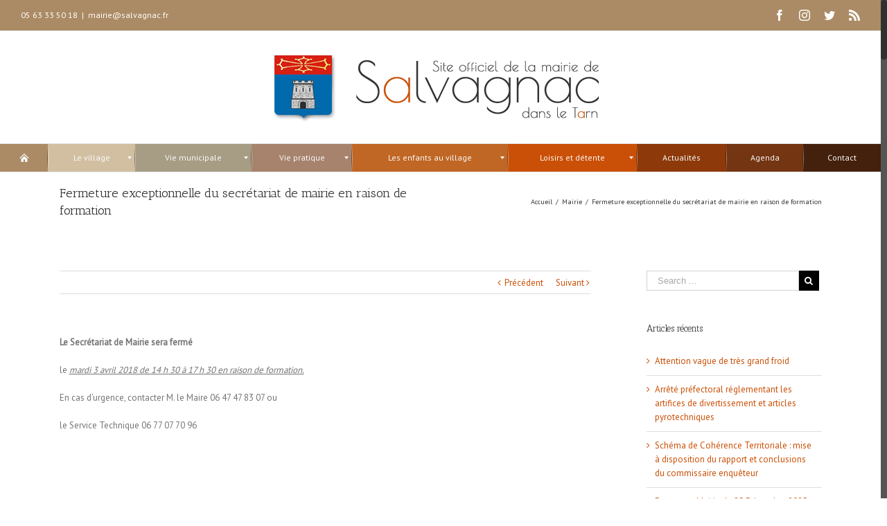

--- FILE ---
content_type: text/html; charset=UTF-8
request_url: https://www.salvagnac.fr/2018/03/29/fermeture-exceptionnelle-du-secretariat-de-mairie-et-permanence-electorale/
body_size: 21172
content:
<!DOCTYPE html>
<html class="no-overflow-y" lang="fr-FR">
<head>
	<meta http-equiv="X-UA-Compatible" content="IE=edge" />

	<meta http-equiv="Content-Type" content="text/html; charset=utf-8"/>

	
	<meta name="viewport" content="width=device-width, initial-scale=1" />
	<title>Fermeture exceptionnelle du secrétariat de mairie en raison de formation &#8211; Mairie de Salvagnac</title>
<meta name='robots' content='max-image-preview:large' />
	<style>img:is([sizes="auto" i], [sizes^="auto," i]) { contain-intrinsic-size: 3000px 1500px }</style>
	<link rel='dns-prefetch' href='//fonts.googleapis.com' />
<link rel="alternate" type="application/rss+xml" title="Mairie de Salvagnac &raquo; Flux" href="https://www.salvagnac.fr/feed/" />
<link rel="alternate" type="application/rss+xml" title="Mairie de Salvagnac &raquo; Flux des commentaires" href="https://www.salvagnac.fr/comments/feed/" />
<link rel="alternate" type="text/calendar" title="Mairie de Salvagnac &raquo; Flux iCal" href="https://www.salvagnac.fr/agenda/?ical=1" />
			<!-- For iPad Retina display -->
			<link rel="apple-touch-icon-precomposed" sizes="144x144" href="">
		<link rel="alternate" type="application/rss+xml" title="Mairie de Salvagnac &raquo; Fermeture exceptionnelle du secrétariat de mairie en raison de formation Flux des commentaires" href="https://www.salvagnac.fr/2018/03/29/fermeture-exceptionnelle-du-secretariat-de-mairie-et-permanence-electorale/feed/" />
		<!-- This site uses the Google Analytics by ExactMetrics plugin v8.11.1 - Using Analytics tracking - https://www.exactmetrics.com/ -->
		<!-- Note: ExactMetrics is not currently configured on this site. The site owner needs to authenticate with Google Analytics in the ExactMetrics settings panel. -->
					<!-- No tracking code set -->
				<!-- / Google Analytics by ExactMetrics -->
		<script type="text/javascript">
/* <![CDATA[ */
window._wpemojiSettings = {"baseUrl":"https:\/\/s.w.org\/images\/core\/emoji\/16.0.1\/72x72\/","ext":".png","svgUrl":"https:\/\/s.w.org\/images\/core\/emoji\/16.0.1\/svg\/","svgExt":".svg","source":{"concatemoji":"https:\/\/www.salvagnac.fr\/wp-includes\/js\/wp-emoji-release.min.js?ver=6.8.3"}};
/*! This file is auto-generated */
!function(s,n){var o,i,e;function c(e){try{var t={supportTests:e,timestamp:(new Date).valueOf()};sessionStorage.setItem(o,JSON.stringify(t))}catch(e){}}function p(e,t,n){e.clearRect(0,0,e.canvas.width,e.canvas.height),e.fillText(t,0,0);var t=new Uint32Array(e.getImageData(0,0,e.canvas.width,e.canvas.height).data),a=(e.clearRect(0,0,e.canvas.width,e.canvas.height),e.fillText(n,0,0),new Uint32Array(e.getImageData(0,0,e.canvas.width,e.canvas.height).data));return t.every(function(e,t){return e===a[t]})}function u(e,t){e.clearRect(0,0,e.canvas.width,e.canvas.height),e.fillText(t,0,0);for(var n=e.getImageData(16,16,1,1),a=0;a<n.data.length;a++)if(0!==n.data[a])return!1;return!0}function f(e,t,n,a){switch(t){case"flag":return n(e,"\ud83c\udff3\ufe0f\u200d\u26a7\ufe0f","\ud83c\udff3\ufe0f\u200b\u26a7\ufe0f")?!1:!n(e,"\ud83c\udde8\ud83c\uddf6","\ud83c\udde8\u200b\ud83c\uddf6")&&!n(e,"\ud83c\udff4\udb40\udc67\udb40\udc62\udb40\udc65\udb40\udc6e\udb40\udc67\udb40\udc7f","\ud83c\udff4\u200b\udb40\udc67\u200b\udb40\udc62\u200b\udb40\udc65\u200b\udb40\udc6e\u200b\udb40\udc67\u200b\udb40\udc7f");case"emoji":return!a(e,"\ud83e\udedf")}return!1}function g(e,t,n,a){var r="undefined"!=typeof WorkerGlobalScope&&self instanceof WorkerGlobalScope?new OffscreenCanvas(300,150):s.createElement("canvas"),o=r.getContext("2d",{willReadFrequently:!0}),i=(o.textBaseline="top",o.font="600 32px Arial",{});return e.forEach(function(e){i[e]=t(o,e,n,a)}),i}function t(e){var t=s.createElement("script");t.src=e,t.defer=!0,s.head.appendChild(t)}"undefined"!=typeof Promise&&(o="wpEmojiSettingsSupports",i=["flag","emoji"],n.supports={everything:!0,everythingExceptFlag:!0},e=new Promise(function(e){s.addEventListener("DOMContentLoaded",e,{once:!0})}),new Promise(function(t){var n=function(){try{var e=JSON.parse(sessionStorage.getItem(o));if("object"==typeof e&&"number"==typeof e.timestamp&&(new Date).valueOf()<e.timestamp+604800&&"object"==typeof e.supportTests)return e.supportTests}catch(e){}return null}();if(!n){if("undefined"!=typeof Worker&&"undefined"!=typeof OffscreenCanvas&&"undefined"!=typeof URL&&URL.createObjectURL&&"undefined"!=typeof Blob)try{var e="postMessage("+g.toString()+"("+[JSON.stringify(i),f.toString(),p.toString(),u.toString()].join(",")+"));",a=new Blob([e],{type:"text/javascript"}),r=new Worker(URL.createObjectURL(a),{name:"wpTestEmojiSupports"});return void(r.onmessage=function(e){c(n=e.data),r.terminate(),t(n)})}catch(e){}c(n=g(i,f,p,u))}t(n)}).then(function(e){for(var t in e)n.supports[t]=e[t],n.supports.everything=n.supports.everything&&n.supports[t],"flag"!==t&&(n.supports.everythingExceptFlag=n.supports.everythingExceptFlag&&n.supports[t]);n.supports.everythingExceptFlag=n.supports.everythingExceptFlag&&!n.supports.flag,n.DOMReady=!1,n.readyCallback=function(){n.DOMReady=!0}}).then(function(){return e}).then(function(){var e;n.supports.everything||(n.readyCallback(),(e=n.source||{}).concatemoji?t(e.concatemoji):e.wpemoji&&e.twemoji&&(t(e.twemoji),t(e.wpemoji)))}))}((window,document),window._wpemojiSettings);
/* ]]> */
</script>
<link rel='stylesheet' id='mmm_mega_main_menu-css' href='https://www.salvagnac.fr/wp-content/plugins/mega_main_menu/src/css/cache.skin.css?ver=1605542367' type='text/css' media='all' />
<style id='wp-emoji-styles-inline-css' type='text/css'>

	img.wp-smiley, img.emoji {
		display: inline !important;
		border: none !important;
		box-shadow: none !important;
		height: 1em !important;
		width: 1em !important;
		margin: 0 0.07em !important;
		vertical-align: -0.1em !important;
		background: none !important;
		padding: 0 !important;
	}
</style>
<link rel='stylesheet' id='wp-block-library-css' href='https://www.salvagnac.fr/wp-includes/css/dist/block-library/style.min.css?ver=6.8.3' type='text/css' media='all' />
<style id='classic-theme-styles-inline-css' type='text/css'>
/*! This file is auto-generated */
.wp-block-button__link{color:#fff;background-color:#32373c;border-radius:9999px;box-shadow:none;text-decoration:none;padding:calc(.667em + 2px) calc(1.333em + 2px);font-size:1.125em}.wp-block-file__button{background:#32373c;color:#fff;text-decoration:none}
</style>
<style id='global-styles-inline-css' type='text/css'>
:root{--wp--preset--aspect-ratio--square: 1;--wp--preset--aspect-ratio--4-3: 4/3;--wp--preset--aspect-ratio--3-4: 3/4;--wp--preset--aspect-ratio--3-2: 3/2;--wp--preset--aspect-ratio--2-3: 2/3;--wp--preset--aspect-ratio--16-9: 16/9;--wp--preset--aspect-ratio--9-16: 9/16;--wp--preset--color--black: #000000;--wp--preset--color--cyan-bluish-gray: #abb8c3;--wp--preset--color--white: #ffffff;--wp--preset--color--pale-pink: #f78da7;--wp--preset--color--vivid-red: #cf2e2e;--wp--preset--color--luminous-vivid-orange: #ff6900;--wp--preset--color--luminous-vivid-amber: #fcb900;--wp--preset--color--light-green-cyan: #7bdcb5;--wp--preset--color--vivid-green-cyan: #00d084;--wp--preset--color--pale-cyan-blue: #8ed1fc;--wp--preset--color--vivid-cyan-blue: #0693e3;--wp--preset--color--vivid-purple: #9b51e0;--wp--preset--gradient--vivid-cyan-blue-to-vivid-purple: linear-gradient(135deg,rgba(6,147,227,1) 0%,rgb(155,81,224) 100%);--wp--preset--gradient--light-green-cyan-to-vivid-green-cyan: linear-gradient(135deg,rgb(122,220,180) 0%,rgb(0,208,130) 100%);--wp--preset--gradient--luminous-vivid-amber-to-luminous-vivid-orange: linear-gradient(135deg,rgba(252,185,0,1) 0%,rgba(255,105,0,1) 100%);--wp--preset--gradient--luminous-vivid-orange-to-vivid-red: linear-gradient(135deg,rgba(255,105,0,1) 0%,rgb(207,46,46) 100%);--wp--preset--gradient--very-light-gray-to-cyan-bluish-gray: linear-gradient(135deg,rgb(238,238,238) 0%,rgb(169,184,195) 100%);--wp--preset--gradient--cool-to-warm-spectrum: linear-gradient(135deg,rgb(74,234,220) 0%,rgb(151,120,209) 20%,rgb(207,42,186) 40%,rgb(238,44,130) 60%,rgb(251,105,98) 80%,rgb(254,248,76) 100%);--wp--preset--gradient--blush-light-purple: linear-gradient(135deg,rgb(255,206,236) 0%,rgb(152,150,240) 100%);--wp--preset--gradient--blush-bordeaux: linear-gradient(135deg,rgb(254,205,165) 0%,rgb(254,45,45) 50%,rgb(107,0,62) 100%);--wp--preset--gradient--luminous-dusk: linear-gradient(135deg,rgb(255,203,112) 0%,rgb(199,81,192) 50%,rgb(65,88,208) 100%);--wp--preset--gradient--pale-ocean: linear-gradient(135deg,rgb(255,245,203) 0%,rgb(182,227,212) 50%,rgb(51,167,181) 100%);--wp--preset--gradient--electric-grass: linear-gradient(135deg,rgb(202,248,128) 0%,rgb(113,206,126) 100%);--wp--preset--gradient--midnight: linear-gradient(135deg,rgb(2,3,129) 0%,rgb(40,116,252) 100%);--wp--preset--font-size--small: 13px;--wp--preset--font-size--medium: 20px;--wp--preset--font-size--large: 36px;--wp--preset--font-size--x-large: 42px;--wp--preset--spacing--20: 0.44rem;--wp--preset--spacing--30: 0.67rem;--wp--preset--spacing--40: 1rem;--wp--preset--spacing--50: 1.5rem;--wp--preset--spacing--60: 2.25rem;--wp--preset--spacing--70: 3.38rem;--wp--preset--spacing--80: 5.06rem;--wp--preset--shadow--natural: 6px 6px 9px rgba(0, 0, 0, 0.2);--wp--preset--shadow--deep: 12px 12px 50px rgba(0, 0, 0, 0.4);--wp--preset--shadow--sharp: 6px 6px 0px rgba(0, 0, 0, 0.2);--wp--preset--shadow--outlined: 6px 6px 0px -3px rgba(255, 255, 255, 1), 6px 6px rgba(0, 0, 0, 1);--wp--preset--shadow--crisp: 6px 6px 0px rgba(0, 0, 0, 1);}:where(.is-layout-flex){gap: 0.5em;}:where(.is-layout-grid){gap: 0.5em;}body .is-layout-flex{display: flex;}.is-layout-flex{flex-wrap: wrap;align-items: center;}.is-layout-flex > :is(*, div){margin: 0;}body .is-layout-grid{display: grid;}.is-layout-grid > :is(*, div){margin: 0;}:where(.wp-block-columns.is-layout-flex){gap: 2em;}:where(.wp-block-columns.is-layout-grid){gap: 2em;}:where(.wp-block-post-template.is-layout-flex){gap: 1.25em;}:where(.wp-block-post-template.is-layout-grid){gap: 1.25em;}.has-black-color{color: var(--wp--preset--color--black) !important;}.has-cyan-bluish-gray-color{color: var(--wp--preset--color--cyan-bluish-gray) !important;}.has-white-color{color: var(--wp--preset--color--white) !important;}.has-pale-pink-color{color: var(--wp--preset--color--pale-pink) !important;}.has-vivid-red-color{color: var(--wp--preset--color--vivid-red) !important;}.has-luminous-vivid-orange-color{color: var(--wp--preset--color--luminous-vivid-orange) !important;}.has-luminous-vivid-amber-color{color: var(--wp--preset--color--luminous-vivid-amber) !important;}.has-light-green-cyan-color{color: var(--wp--preset--color--light-green-cyan) !important;}.has-vivid-green-cyan-color{color: var(--wp--preset--color--vivid-green-cyan) !important;}.has-pale-cyan-blue-color{color: var(--wp--preset--color--pale-cyan-blue) !important;}.has-vivid-cyan-blue-color{color: var(--wp--preset--color--vivid-cyan-blue) !important;}.has-vivid-purple-color{color: var(--wp--preset--color--vivid-purple) !important;}.has-black-background-color{background-color: var(--wp--preset--color--black) !important;}.has-cyan-bluish-gray-background-color{background-color: var(--wp--preset--color--cyan-bluish-gray) !important;}.has-white-background-color{background-color: var(--wp--preset--color--white) !important;}.has-pale-pink-background-color{background-color: var(--wp--preset--color--pale-pink) !important;}.has-vivid-red-background-color{background-color: var(--wp--preset--color--vivid-red) !important;}.has-luminous-vivid-orange-background-color{background-color: var(--wp--preset--color--luminous-vivid-orange) !important;}.has-luminous-vivid-amber-background-color{background-color: var(--wp--preset--color--luminous-vivid-amber) !important;}.has-light-green-cyan-background-color{background-color: var(--wp--preset--color--light-green-cyan) !important;}.has-vivid-green-cyan-background-color{background-color: var(--wp--preset--color--vivid-green-cyan) !important;}.has-pale-cyan-blue-background-color{background-color: var(--wp--preset--color--pale-cyan-blue) !important;}.has-vivid-cyan-blue-background-color{background-color: var(--wp--preset--color--vivid-cyan-blue) !important;}.has-vivid-purple-background-color{background-color: var(--wp--preset--color--vivid-purple) !important;}.has-black-border-color{border-color: var(--wp--preset--color--black) !important;}.has-cyan-bluish-gray-border-color{border-color: var(--wp--preset--color--cyan-bluish-gray) !important;}.has-white-border-color{border-color: var(--wp--preset--color--white) !important;}.has-pale-pink-border-color{border-color: var(--wp--preset--color--pale-pink) !important;}.has-vivid-red-border-color{border-color: var(--wp--preset--color--vivid-red) !important;}.has-luminous-vivid-orange-border-color{border-color: var(--wp--preset--color--luminous-vivid-orange) !important;}.has-luminous-vivid-amber-border-color{border-color: var(--wp--preset--color--luminous-vivid-amber) !important;}.has-light-green-cyan-border-color{border-color: var(--wp--preset--color--light-green-cyan) !important;}.has-vivid-green-cyan-border-color{border-color: var(--wp--preset--color--vivid-green-cyan) !important;}.has-pale-cyan-blue-border-color{border-color: var(--wp--preset--color--pale-cyan-blue) !important;}.has-vivid-cyan-blue-border-color{border-color: var(--wp--preset--color--vivid-cyan-blue) !important;}.has-vivid-purple-border-color{border-color: var(--wp--preset--color--vivid-purple) !important;}.has-vivid-cyan-blue-to-vivid-purple-gradient-background{background: var(--wp--preset--gradient--vivid-cyan-blue-to-vivid-purple) !important;}.has-light-green-cyan-to-vivid-green-cyan-gradient-background{background: var(--wp--preset--gradient--light-green-cyan-to-vivid-green-cyan) !important;}.has-luminous-vivid-amber-to-luminous-vivid-orange-gradient-background{background: var(--wp--preset--gradient--luminous-vivid-amber-to-luminous-vivid-orange) !important;}.has-luminous-vivid-orange-to-vivid-red-gradient-background{background: var(--wp--preset--gradient--luminous-vivid-orange-to-vivid-red) !important;}.has-very-light-gray-to-cyan-bluish-gray-gradient-background{background: var(--wp--preset--gradient--very-light-gray-to-cyan-bluish-gray) !important;}.has-cool-to-warm-spectrum-gradient-background{background: var(--wp--preset--gradient--cool-to-warm-spectrum) !important;}.has-blush-light-purple-gradient-background{background: var(--wp--preset--gradient--blush-light-purple) !important;}.has-blush-bordeaux-gradient-background{background: var(--wp--preset--gradient--blush-bordeaux) !important;}.has-luminous-dusk-gradient-background{background: var(--wp--preset--gradient--luminous-dusk) !important;}.has-pale-ocean-gradient-background{background: var(--wp--preset--gradient--pale-ocean) !important;}.has-electric-grass-gradient-background{background: var(--wp--preset--gradient--electric-grass) !important;}.has-midnight-gradient-background{background: var(--wp--preset--gradient--midnight) !important;}.has-small-font-size{font-size: var(--wp--preset--font-size--small) !important;}.has-medium-font-size{font-size: var(--wp--preset--font-size--medium) !important;}.has-large-font-size{font-size: var(--wp--preset--font-size--large) !important;}.has-x-large-font-size{font-size: var(--wp--preset--font-size--x-large) !important;}
:where(.wp-block-post-template.is-layout-flex){gap: 1.25em;}:where(.wp-block-post-template.is-layout-grid){gap: 1.25em;}
:where(.wp-block-columns.is-layout-flex){gap: 2em;}:where(.wp-block-columns.is-layout-grid){gap: 2em;}
:root :where(.wp-block-pullquote){font-size: 1.5em;line-height: 1.6;}
</style>
<link rel='stylesheet' id='contact-form-7-css' href='https://www.salvagnac.fr/wp-content/plugins/contact-form-7/includes/css/styles.css?ver=4.6.1' type='text/css' media='all' />
<link rel='stylesheet' id='rs-plugin-settings-css' href='https://www.salvagnac.fr/wp-content/plugins/revslider/public/assets/css/settings.css?ver=5.3.1.5' type='text/css' media='all' />
<style id='rs-plugin-settings-inline-css' type='text/css'>
.tp-caption a{color:#ff7302;text-shadow:none;-webkit-transition:all 0.2s ease-out;-moz-transition:all 0.2s ease-out;-o-transition:all 0.2s ease-out;-ms-transition:all 0.2s ease-out}.tp-caption a:hover{color:#ffa902}
</style>
<link rel='stylesheet' id='tribe-accessibility-css-css' href='https://www.salvagnac.fr/wp-content/plugins/the-events-calendar/common/src/resources/css/accessibility.min.css?ver=4.7.13' type='text/css' media='all' />
<link rel='stylesheet' id='tribe-events-calendar-style-css' href='https://www.salvagnac.fr/wp-content/plugins/the-events-calendar/src/resources/css/tribe-events-full.min.css?ver=4.6.16' type='text/css' media='all' />
<link rel='stylesheet' id='tribe-events-calendar-mobile-style-css' href='https://www.salvagnac.fr/wp-content/plugins/the-events-calendar/src/resources/css/tribe-events-full-mobile.min.css?ver=4.6.16' type='text/css' media='only screen and (max-width: 800px)' />
<link rel='stylesheet' id='mm_icomoon-css' href='https://www.salvagnac.fr/wp-content/plugins/mega_main_menu/framework/src/css/icomoon.css?ver=2.1.1' type='text/css' media='all' />
<link rel='stylesheet' id='avada-stylesheet-css' href='https://www.salvagnac.fr/wp-content/themes/Avada/assets/css/style.min.css?ver=5.0.6' type='text/css' media='all' />
<!--[if lte IE 9]>
<link rel='stylesheet' id='avada-shortcodes-css' href='https://www.salvagnac.fr/wp-content/themes/Avada/shortcodes.css?ver=5.0.6' type='text/css' media='all' />
<![endif]-->
<link rel='stylesheet' id='fontawesome-css' href='https://www.salvagnac.fr/wp-content/themes/Avada/assets/fonts/fontawesome/font-awesome.css?ver=5.0.6' type='text/css' media='all' />
<!--[if lte IE 9]>
<link rel='stylesheet' id='avada-IE-fontawesome-css' href='https://www.salvagnac.fr/wp-content/themes/Avada/assets/fonts/fontawesome/font-awesome.css?ver=5.0.6' type='text/css' media='all' />
<![endif]-->
<!--[if lte IE 8]>
<link rel='stylesheet' id='avada-IE8-css' href='https://www.salvagnac.fr/wp-content/themes/Avada/assets/css/ie8.css?ver=5.0.6' type='text/css' media='all' />
<![endif]-->
<!--[if IE]>
<link rel='stylesheet' id='avada-IE-css' href='https://www.salvagnac.fr/wp-content/themes/Avada/assets/css/ie.css?ver=5.0.6' type='text/css' media='all' />
<![endif]-->
<link rel='stylesheet' id='fancybox-css' href='https://www.salvagnac.fr/wp-content/plugins/easy-fancybox/fancybox/1.5.4/jquery.fancybox.min.css?ver=6.8.3' type='text/css' media='screen' />
<style id='fancybox-inline-css' type='text/css'>
#fancybox-outer{background:#ffffff}#fancybox-content{background:#ffffff;border-color:#ffffff;color:#000000;}#fancybox-title,#fancybox-title-float-main{color:#fff}
</style>
<link rel='stylesheet' id='fusion-builder-shortcodes-css' href='https://www.salvagnac.fr/wp-content/plugins/fusion-builder/css/fusion-shortcodes.min.css?ver=1.0.6' type='text/css' media='all' />
<link rel='stylesheet' id='avada-dynamic-css-css' href='//www.salvagnac.fr/wp-content/uploads/avada-styles/avada-2056.css?timestamp=1652624546&#038;ver=5.0.6' type='text/css' media='all' />
<link rel='stylesheet' id='avada_google_fonts-css' href='https://fonts.googleapis.com/css?family=PT+Sans%3A400%7CAntic+Slab%3A400&#038;subset=latin' type='text/css' media='all' />
            <script>
                if (document.location.protocol != "https:") {
                    document.location = document.URL.replace(/^http:/i, "https:");
                }
            </script>
            <script type="text/javascript" src="https://www.salvagnac.fr/wp-includes/js/jquery/jquery.min.js?ver=3.7.1" id="jquery-core-js"></script>
<script type="text/javascript" src="https://www.salvagnac.fr/wp-includes/js/jquery/jquery-migrate.min.js?ver=3.4.1" id="jquery-migrate-js"></script>
<script type="text/javascript" src="https://www.salvagnac.fr/wp-content/plugins/revslider/public/assets/js/jquery.themepunch.tools.min.js?ver=5.3.1.5" id="tp-tools-js"></script>
<script type="text/javascript" src="https://www.salvagnac.fr/wp-content/plugins/revslider/public/assets/js/jquery.themepunch.revolution.min.js?ver=5.3.1.5" id="revmin-js"></script>
<!--[if lt IE 9]>
<script type="text/javascript" src="https://www.salvagnac.fr/wp-content/themes/Avada/assets/js/html5shiv.js?ver=5.0.6" id="html5shiv-js"></script>
<![endif]-->
<!--[if lt IE 9]>
<script type="text/javascript" src="https://www.salvagnac.fr/wp-content/themes/Avada/assets/js/excanvas.js?ver=5.0.6" id="excanvas-js"></script>
<![endif]-->
<link rel="https://api.w.org/" href="https://www.salvagnac.fr/wp-json/" /><link rel="alternate" title="JSON" type="application/json" href="https://www.salvagnac.fr/wp-json/wp/v2/posts/2056" /><link rel="EditURI" type="application/rsd+xml" title="RSD" href="https://www.salvagnac.fr/xmlrpc.php?rsd" />
<meta name="generator" content="WordPress 6.8.3" />
<link rel="canonical" href="https://www.salvagnac.fr/2018/03/29/fermeture-exceptionnelle-du-secretariat-de-mairie-et-permanence-electorale/" />
<link rel='shortlink' href='https://www.salvagnac.fr/?p=2056' />
<link rel="alternate" title="oEmbed (JSON)" type="application/json+oembed" href="https://www.salvagnac.fr/wp-json/oembed/1.0/embed?url=https%3A%2F%2Fwww.salvagnac.fr%2F2018%2F03%2F29%2Ffermeture-exceptionnelle-du-secretariat-de-mairie-et-permanence-electorale%2F" />
<link rel="alternate" title="oEmbed (XML)" type="text/xml+oembed" href="https://www.salvagnac.fr/wp-json/oembed/1.0/embed?url=https%3A%2F%2Fwww.salvagnac.fr%2F2018%2F03%2F29%2Ffermeture-exceptionnelle-du-secretariat-de-mairie-et-permanence-electorale%2F&#038;format=xml" />
<meta name="tec-api-version" content="v1"><meta name="tec-api-origin" content="https://www.salvagnac.fr"><link rel="https://theeventscalendar.com/" href="https://www.salvagnac.fr/wp-json/tribe/events/v1/" /><style type="text/css">.recentcomments a{display:inline !important;padding:0 !important;margin:0 !important;}</style><meta name="generator" content="Powered by Slider Revolution 5.3.1.5 - responsive, Mobile-Friendly Slider Plugin for WordPress with comfortable drag and drop interface." />

	
	<script type="text/javascript">
		var doc = document.documentElement;
		doc.setAttribute('data-useragent', navigator.userAgent);
	</script>

	<script>
  (function(i,s,o,g,r,a,m){i['GoogleAnalyticsObject']=r;i[r]=i[r]||function(){
  (i[r].q=i[r].q||[]).push(arguments)},i[r].l=1*new Date();a=s.createElement(o),
  m=s.getElementsByTagName(o)[0];a.async=1;a.src=g;m.parentNode.insertBefore(a,m)
  })(window,document,'script','https://www.google-analytics.com/analytics.js','ga');

  ga('create', 'UA-966460-32', 'auto');
  ga('send', 'pageview');

</script>
	</head>
<body data-rsssl=1 class="wp-singular post-template-default single single-post postid-2056 single-format-standard wp-theme-Avada mmm mega_main_menu-2-1-1 tribe-no-js fusion-body no-tablet-sticky-header no-mobile-sticky-header no-mobile-slidingbar mobile-logo-pos-center layout-wide-mode has-sidebar fusion-top-header menu-text-align-center mobile-menu-design-modern fusion-image-hovers fusion-show-pagination-text">
				<div id="wrapper" class="">
		<div id="home" style="position:relative;top:1px;"></div>
				
		
			<header class="fusion-header-wrapper">
				<div class="fusion-header-v5 fusion-logo-center fusion-sticky-menu- fusion-sticky-logo- fusion-mobile-logo- fusion-mobile-menu-design-modern fusion-sticky-menu-only fusion-header-menu-align-center">
					
<div class="fusion-secondary-header">
	<div class="fusion-row">
					<div class="fusion-alignleft"><div class="fusion-contact-info"> 05 63 33 50 18<span class="fusion-header-separator">|</span><a href="mailto:m&#97;&#105;&#114;&#105;e&#64;&#115;&#97;&#108;&#118;&#97;g&#110;&#97;&#99;&#46;f&#114;">m&#97;&#105;&#114;&#105;e&#64;&#115;&#97;&#108;&#118;&#97;g&#110;&#97;&#99;&#46;f&#114;</a></div></div>
							<div class="fusion-alignright"><div class="fusion-social-links-header"><div class="fusion-social-networks"><div class="fusion-social-networks-wrapper"><a  class="fusion-social-network-icon fusion-tooltip fusion-facebook fusion-icon-facebook" style="color:#ffffff;" href="#" target="_blank" rel="noopener noreferrer" data-placement="bottom" data-title="Facebook" data-toggle="tooltip" title="Facebook"><span class="screen-reader-text">Facebook</span></a><a  class="fusion-social-network-icon fusion-tooltip fusion-instagram fusion-icon-instagram" style="color:#ffffff;" href="#" target="_blank" rel="noopener noreferrer" data-placement="bottom" data-title="Instagram" data-toggle="tooltip" title="Instagram"><span class="screen-reader-text">Instagram</span></a><a  class="fusion-social-network-icon fusion-tooltip fusion-twitter fusion-icon-twitter" style="color:#ffffff;" href="#" target="_blank" rel="noopener noreferrer" data-placement="bottom" data-title="Twitter" data-toggle="tooltip" title="Twitter"><span class="screen-reader-text">Twitter</span></a><a  class="fusion-social-network-icon fusion-tooltip fusion-rss fusion-icon-rss" style="color:#ffffff;" href="https://www.salvagnac.fr/feed/" target="_blank" rel="noopener noreferrer" data-placement="bottom" data-title="Rss" data-toggle="tooltip" title="Rss"><span class="screen-reader-text">Rss</span></a></div></div></div></div>
			</div>
</div>
<div class="fusion-header-sticky-height"></div>
<div class="fusion-sticky-header-wrapper"> <!-- start fusion sticky header wrapper -->
	<div class="fusion-header">
		<div class="fusion-row">
			
<div class="fusion-logo" data-margin-top="31px" data-margin-bottom="31px" data-margin-left="0px" data-margin-right="0px">
				<a class="fusion-logo-link" href="https://www.salvagnac.fr/">
						<img src="//www.salvagnac.fr/wp-content/uploads/2016/04/logo-salvagnac.png" width="485" height="100" alt="Mairie de Salvagnac" class="fusion-logo-1x fusion-standard-logo" />

							<img src="//www.salvagnac.fr/wp-content/uploads/2016/04/logo-salvagnac.png" width="485" height="100" alt="Mairie de Salvagnac" class="fusion-standard-logo fusion-logo-2x" />
			
			<!-- mobile logo -->
			
			<!-- sticky header logo -->
					</a>
		</div>					<div class="fusion-mobile-menu-icons">
							<a href="#" class="fusion-icon fusion-icon-bars"></a>
		
		
			</div>
		</div>
	</div>
	<div class="fusion-secondary-main-menu">
		<div class="fusion-row">
			
<div id="mega_main_menu" class="main_navigation primary_style-flat icons-left first-lvl-align-justify first-lvl-separator-smooth direction-horizontal fullwidth-enable pushing_content-disable mobile_minimized-enable dropdowns_trigger-hover dropdowns_animation-none no-logo no-search no-woo_cart no-buddypress responsive-enable coercive_styles-enable indefinite_location_mode-disable language_direction-ltr version-2-1-1 mega_main mega_main_menu">
	<div class="menu_holder">
	<div class="mmm_fullwidth_container"></div><!-- class="fullwidth_container" -->
		<div class="menu_inner">
			<span class="nav_logo">
				<a class="mobile_toggle">
					<span class="mobile_button">
						Menu &nbsp;
						<span class="symbol_menu">&equiv;</span>
						<span class="symbol_cross">&#x2573;</span>
					</span><!-- class="mobile_button" -->
				</a>
			</span><!-- /class="nav_logo" -->
				<ul id="mega_main_menu_ul" class="mega_main_menu_ul">
<li id="menu-item-68" class="menu-item menu-item-type-custom menu-item-object-custom menu-item-home menu-item-68 default_dropdown additional_style_1 drop_to_right submenu_default_width columns1">
	<a href="https://www.salvagnac.fr/" class="item_link  menu_item_without_text with_icon" tabindex="1">
		<i class="im-icon-home-4"></i> 
		<span class="link_content">
			<span class="link_text">
				Accueil
			</span>
		</span>
	</a>
</li>
<li id="menu-item-71" class="menu-item menu-item-type-post_type menu-item-object-page menu-item-has-children menu-item-71 default_dropdown additional_style_2 drop_to_right submenu_default_width columns1">
	<a href="https://www.salvagnac.fr/le-village/" class="item_link  disable_icon" tabindex="2">
		<i class=""></i> 
		<span class="link_content">
			<span class="link_text">
				Le village
			</span>
		</span>
	</a>
	<ul class="mega_dropdown">
	<li id="menu-item-73" class="menu-item menu-item-type-post_type menu-item-object-page menu-item-73 default_dropdown additional_style_2 drop_to_right submenu_default_width columns1">
		<a href="https://www.salvagnac.fr/le-village/salvagnac-en-photo/" class="item_link  disable_icon" tabindex="3">
			<i class=""></i> 
			<span class="link_content">
				<span class="link_text">
					Salvagnac en photo
				</span>
			</span>
		</a>
	</li>
	<li id="menu-item-153" class="menu-item menu-item-type-post_type menu-item-object-page menu-item-153 default_dropdown additional_style_2 drop_to_right submenu_default_width columns1">
		<a href="https://www.salvagnac.fr/le-village/situation-geographique/" class="item_link  disable_icon" tabindex="4">
			<i class=""></i> 
			<span class="link_content">
				<span class="link_text">
					Situation Géographique
				</span>
			</span>
		</a>
	</li>
	<li id="menu-item-152" class="menu-item menu-item-type-post_type menu-item-object-page menu-item-152 default_dropdown additional_style_2 drop_to_right submenu_default_width columns1">
		<a href="https://www.salvagnac.fr/le-village/presentation-demographique/" class="item_link  disable_icon" tabindex="5">
			<i class=""></i> 
			<span class="link_content">
				<span class="link_text">
					Présentation démographique
				</span>
			</span>
		</a>
	</li>
	<li id="menu-item-180" class="menu-item menu-item-type-post_type menu-item-object-page menu-item-180 default_dropdown additional_style_2 drop_to_right submenu_default_width columns1">
		<a href="https://www.salvagnac.fr/le-village/histoire-du-village-et-patrimoine/" class="item_link  disable_icon" tabindex="6">
			<i class=""></i> 
			<span class="link_content">
				<span class="link_text">
					Histoire du village et patrimoine
				</span>
			</span>
		</a>
	</li>
	<li id="menu-item-179" class="menu-item menu-item-type-post_type menu-item-object-page menu-item-179 default_dropdown additional_style_2 drop_to_right submenu_default_width columns1">
		<a href="https://www.salvagnac.fr/le-village/environnement-touristique-du-village/" class="item_link  disable_icon" tabindex="7">
			<i class=""></i> 
			<span class="link_content">
				<span class="link_text">
					Environnement touristique du village
				</span>
			</span>
		</a>
	</li>
	</ul><!-- /.mega_dropdown -->
</li>
<li id="menu-item-1031" class="menu-item menu-item-type-custom menu-item-object-custom menu-item-has-children menu-item-1031 default_dropdown additional_style_3 drop_to_right submenu_default_width columns1">
	<a href="#" class="item_link  disable_icon" tabindex="8">
		<i class=""></i> 
		<span class="link_content">
			<span class="link_text">
				Vie municipale
			</span>
		</span>
	</a>
	<ul class="mega_dropdown">
	<li id="menu-item-77" class="menu-item menu-item-type-post_type menu-item-object-page menu-item-has-children menu-item-77 default_dropdown additional_style_3 drop_to_right submenu_default_width columns1">
		<a href="https://www.salvagnac.fr/vie-municipale/lequipe-municipale/" class="item_link  disable_icon" tabindex="9">
			<i class=""></i> 
			<span class="link_content">
				<span class="link_text">
					L&#8217;équipe municipale
				</span>
			</span>
		</a>
		<ul class="mega_dropdown">
		<li id="menu-item-80" class="menu-item menu-item-type-post_type menu-item-object-page menu-item-80 default_dropdown additional_style_3 drop_to_right submenu_default_width columns1">
			<a href="https://www.salvagnac.fr/vie-municipale/lequipe-municipale/les-elus/" class="item_link  disable_icon" tabindex="10">
				<i class=""></i> 
				<span class="link_content">
					<span class="link_text">
						Les élus
					</span>
				</span>
			</a>
		</li>
		<li id="menu-item-79" class="menu-item menu-item-type-post_type menu-item-object-page menu-item-79 default_dropdown additional_style_3 drop_to_right submenu_default_width columns1">
			<a href="https://www.salvagnac.fr/vie-municipale/lequipe-municipale/les-commissions/" class="item_link  disable_icon" tabindex="11">
				<i class=""></i> 
				<span class="link_content">
					<span class="link_text">
						Les commissions
					</span>
				</span>
			</a>
		</li>
		<li id="menu-item-727" class="menu-item menu-item-type-post_type menu-item-object-page menu-item-727 default_dropdown additional_style_3 drop_to_right submenu_default_width columns1">
			<a href="https://www.salvagnac.fr/personnel-municipal/" class="item_link  disable_icon" tabindex="12">
				<i class=""></i> 
				<span class="link_content">
					<span class="link_text">
						Le personnel municipal
					</span>
				</span>
			</a>
		</li>
		</ul><!-- /.mega_dropdown -->
	</li>
	<li id="menu-item-81" class="menu-item menu-item-type-post_type menu-item-object-page menu-item-81 default_dropdown additional_style_3 drop_to_right submenu_default_width columns1">
		<a href="https://www.salvagnac.fr/vie-municipale/le-mot-du-lequipe-municipale/" class="item_link  disable_icon" tabindex="13">
			<i class=""></i> 
			<span class="link_content">
				<span class="link_text">
					Le mot de l&#8217;équipe municipale
				</span>
			</span>
		</a>
	</li>
	<li id="menu-item-233" class="menu-item menu-item-type-post_type menu-item-object-page menu-item-233 default_dropdown additional_style_3 drop_to_right submenu_default_width columns1">
		<a href="https://www.salvagnac.fr/vie-municipale/marches-publics-et-appels-doffres/" class="item_link  disable_icon" tabindex="14">
			<i class=""></i> 
			<span class="link_content">
				<span class="link_text">
					Marchés publics et appels d&#8217;offres
				</span>
			</span>
		</a>
	</li>
	<li id="menu-item-230" class="menu-item menu-item-type-post_type menu-item-object-page menu-item-230 default_dropdown additional_style_3 drop_to_right submenu_default_width columns1">
		<a href="https://www.salvagnac.fr/vie-municipale/ccas/" class="item_link  disable_icon" tabindex="15">
			<i class=""></i> 
			<span class="link_content">
				<span class="link_text">
					CCAS
				</span>
			</span>
		</a>
	</li>
	<li id="menu-item-231" class="menu-item menu-item-type-post_type menu-item-object-page menu-item-231 default_dropdown additional_style_3 drop_to_right submenu_default_width columns1">
		<a href="https://www.salvagnac.fr/vie-municipale/journal-municipal/" class="item_link  disable_icon" tabindex="16">
			<i class=""></i> 
			<span class="link_content">
				<span class="link_text">
					Journal municipal et lettres d’information
				</span>
			</span>
		</a>
	</li>
	<li id="menu-item-254" class="menu-item menu-item-type-post_type menu-item-object-page menu-item-has-children menu-item-254 default_dropdown additional_style_3 drop_to_right submenu_default_width columns1">
		<a href="https://www.salvagnac.fr/vie-municipale/urbanisme/" class="item_link  disable_icon" tabindex="17">
			<i class=""></i> 
			<span class="link_content">
				<span class="link_text">
					Urbanisme
				</span>
			</span>
		</a>
		<ul class="mega_dropdown">
		<li id="menu-item-257" class="menu-item menu-item-type-post_type menu-item-object-page menu-item-257 default_dropdown additional_style_3 drop_to_right submenu_default_width columns1">
			<a href="https://www.salvagnac.fr/vie-municipale/urbanisme/le-plu/" class="item_link  disable_icon" tabindex="18">
				<i class=""></i> 
				<span class="link_content">
					<span class="link_text">
						Le PLU
					</span>
				</span>
			</a>
		</li>
		<li id="menu-item-256" class="menu-item menu-item-type-post_type menu-item-object-page menu-item-256 default_dropdown additional_style_3 drop_to_right submenu_default_width columns1">
			<a href="https://www.salvagnac.fr/vie-municipale/urbanisme/le-lotissement/" class="item_link  disable_icon" tabindex="19">
				<i class=""></i> 
				<span class="link_content">
					<span class="link_text">
						Le lotissement
					</span>
				</span>
			</a>
		</li>
		<li id="menu-item-576" class="menu-item menu-item-type-post_type menu-item-object-page menu-item-576 default_dropdown additional_style_3 drop_to_right submenu_default_width columns1">
			<a href="https://www.salvagnac.fr/vie-municipale/urbanisme/renovation-habitat-aides-financieres/" class="item_link  disable_icon" tabindex="20">
				<i class=""></i> 
				<span class="link_content">
					<span class="link_text">
						Rénovation habitat / Aides financières
					</span>
				</span>
			</a>
		</li>
		<li id="menu-item-584" class="menu-item menu-item-type-post_type menu-item-object-page menu-item-584 default_dropdown additional_style_3 drop_to_right submenu_default_width columns1">
			<a href="https://www.salvagnac.fr/vie-municipale/urbanisme/s-p-a-n-c/" class="item_link  disable_icon" tabindex="21">
				<i class=""></i> 
				<span class="link_content">
					<span class="link_text">
						S.P.A.N.C.
					</span>
				</span>
			</a>
		</li>
		</ul><!-- /.mega_dropdown -->
	</li>
	<li id="menu-item-252" class="menu-item menu-item-type-post_type menu-item-object-page menu-item-252 default_dropdown additional_style_3 drop_to_right submenu_default_width columns1">
		<a href="https://www.salvagnac.fr/vie-municipale/les-conseils-municipaux/les-comptes-rendus-des-conseils-municipaux/" class="item_link  disable_icon" tabindex="22">
			<i class=""></i> 
			<span class="link_content">
				<span class="link_text">
					Les comptes rendus des conseils municipaux
				</span>
			</span>
		</a>
	</li>
	<li id="menu-item-2674" class="menu-item menu-item-type-custom menu-item-object-custom menu-item-2674 default_dropdown additional_style_3 drop_to_right submenu_default_width columns1">
		<a href="http://eye.news.ted.fr/m2?r=pTExMjc0xBDQjCXQjXBsPz1O0JI50JBF0KJR0K_3xBBX0KU6XdCG0NLQv0nQijLQ3dCRNe7QtAe9ZnJlZGVyaXF1ZS5tYXNzYXQzQHdhbmFkb28uZnKgkbYxSm9iUndodHdVcWJ6OUJ4X1ZKcmlRqVNBTFZBR05BQw==" class="item_link  disable_icon" tabindex="23">
			<i class=""></i> 
			<span class="link_content">
				<span class="link_text">
					Agglomération GAILLAC-GRAULHET
				</span>
			</span>
		</a>
	</li>
	</ul><!-- /.mega_dropdown -->
</li>
<li id="menu-item-84" class="menu-item menu-item-type-post_type menu-item-object-page menu-item-has-children menu-item-84 default_dropdown additional_style_4 drop_to_right submenu_default_width columns1">
	<a href="https://www.salvagnac.fr/vie-pratique/" class="item_link  disable_icon" tabindex="24">
		<i class=""></i> 
		<span class="link_content">
			<span class="link_text">
				Vie pratique
			</span>
		</span>
	</a>
	<ul class="mega_dropdown">
	<li id="menu-item-263" class="menu-item menu-item-type-post_type menu-item-object-page menu-item-263 default_dropdown additional_style_4 drop_to_right submenu_default_width columns1">
		<a href="https://www.salvagnac.fr/vie-municipale/lequipe-municipale/les-services-de-la-mairie/" class="item_link  disable_icon" tabindex="25">
			<i class=""></i> 
			<span class="link_content">
				<span class="link_text">
					Les services de la mairie
				</span>
			</span>
		</a>
	</li>
	<li id="menu-item-234" class="menu-item menu-item-type-post_type menu-item-object-page menu-item-234 default_dropdown additional_style_4 drop_to_right submenu_default_width columns1">
		<a href="https://www.salvagnac.fr/vie-municipale/service-public/" class="item_link  disable_icon" tabindex="26">
			<i class=""></i> 
			<span class="link_content">
				<span class="link_text">
					Service public
				</span>
			</span>
		</a>
	</li>
	<li id="menu-item-711" class="menu-item menu-item-type-post_type menu-item-object-page menu-item-711 default_dropdown additional_style_4 drop_to_right submenu_default_width columns1">
		<a href="https://www.salvagnac.fr/vie-pratique/les-services-de-sante-2/" class="item_link  disable_icon" tabindex="27">
			<i class=""></i> 
			<span class="link_content">
				<span class="link_text">
					Les services de santé
				</span>
			</span>
		</a>
	</li>
	<li id="menu-item-1367" class="menu-item menu-item-type-post_type menu-item-object-page menu-item-1367 default_dropdown additional_style_4 drop_to_right submenu_default_width columns1">
		<a href="https://www.salvagnac.fr/autres-services/" class="item_link  disable_icon" tabindex="28">
			<i class=""></i> 
			<span class="link_content">
				<span class="link_text">
					Autres services
				</span>
			</span>
		</a>
	</li>
	<li id="menu-item-72" class="menu-item menu-item-type-post_type menu-item-object-page menu-item-72 default_dropdown additional_style_4 drop_to_right submenu_default_width columns1">
		<a href="https://www.salvagnac.fr/le-village/commerces-et-activites-economiques-et-sociales/" class="item_link  disable_icon" tabindex="29">
			<i class=""></i> 
			<span class="link_content">
				<span class="link_text">
					Commerces et activités économiques et sociales
				</span>
			</span>
		</a>
	</li>
	<li id="menu-item-316" class="menu-item menu-item-type-post_type menu-item-object-page menu-item-316 default_dropdown additional_style_4 drop_to_right submenu_default_width columns1">
		<a href="https://www.salvagnac.fr/vie-pratique/les-marches/" class="item_link  disable_icon" tabindex="30">
			<i class=""></i> 
			<span class="link_content">
				<span class="link_text">
					Les marchés
				</span>
			</span>
		</a>
	</li>
	<li id="menu-item-151" class="menu-item menu-item-type-post_type menu-item-object-page menu-item-151 default_dropdown additional_style_4 drop_to_right submenu_default_width columns1">
		<a href="https://www.salvagnac.fr/vie-pratique/installations-communales-et-de-loisirs/" class="item_link  disable_icon" tabindex="31">
			<i class=""></i> 
			<span class="link_content">
				<span class="link_text">
					Installations communales et de loisirs
				</span>
			</span>
		</a>
	</li>
	<li id="menu-item-281" class="menu-item menu-item-type-post_type menu-item-object-page menu-item-281 default_dropdown additional_style_4 drop_to_right submenu_default_width columns1">
		<a href="https://www.salvagnac.fr/vie-pratique/ramassage-des-poubelles/" class="item_link  disable_icon" tabindex="32">
			<i class=""></i> 
			<span class="link_content">
				<span class="link_text">
					Collecte des ordures ménagères et du tri sélectif
				</span>
			</span>
		</a>
	</li>
	<li id="menu-item-291" class="menu-item menu-item-type-post_type menu-item-object-page menu-item-291 default_dropdown additional_style_4 drop_to_right submenu_default_width columns1">
		<a href="https://www.salvagnac.fr/vie-municipale/ccas/" class="item_link  disable_icon" tabindex="33">
			<i class=""></i> 
			<span class="link_content">
				<span class="link_text">
					CCAS
				</span>
			</span>
		</a>
	</li>
	<li id="menu-item-280" class="menu-item menu-item-type-post_type menu-item-object-page menu-item-280 default_dropdown additional_style_4 drop_to_right submenu_default_width columns1">
		<a href="https://www.salvagnac.fr/vie-pratique/bonnes-pratiques/" class="item_link  disable_icon" tabindex="34">
			<i class=""></i> 
			<span class="link_content">
				<span class="link_text">
					Réglementation et infos pratiques
				</span>
			</span>
		</a>
	</li>
	</ul><!-- /.mega_dropdown -->
</li>
<li id="menu-item-74" class="menu-item menu-item-type-post_type menu-item-object-page menu-item-has-children menu-item-74 default_dropdown additional_style_5 drop_to_right submenu_default_width columns1">
	<a href="https://www.salvagnac.fr/les-enfants-aux-village/" class="item_link  disable_icon" tabindex="35">
		<i class=""></i> 
		<span class="link_content">
			<span class="link_text">
				Les enfants au village
			</span>
		</span>
	</a>
	<ul class="mega_dropdown">
	<li id="menu-item-901" class="menu-item menu-item-type-post_type menu-item-object-page menu-item-901 default_dropdown additional_style_5 drop_to_right submenu_default_width columns1">
		<a href="https://www.salvagnac.fr/lecole-canta-grelh/" class="item_link  disable_icon" tabindex="36">
			<i class=""></i> 
			<span class="link_content">
				<span class="link_text">
					École Canta Grelh
				</span>
			</span>
		</a>
	</li>
	<li id="menu-item-877" class="menu-item menu-item-type-post_type menu-item-object-page menu-item-877 default_dropdown additional_style_5 drop_to_right submenu_default_width columns1">
		<a href="https://www.salvagnac.fr/les-enfants-aux-village/des-jeux-et-des-sports/" class="item_link  disable_icon" tabindex="37">
			<i class=""></i> 
			<span class="link_content">
				<span class="link_text">
					Des jeux et des sports
				</span>
			</span>
		</a>
	</li>
	<li id="menu-item-656" class="menu-item menu-item-type-post_type menu-item-object-page menu-item-656 default_dropdown additional_style_5 drop_to_right submenu_default_width columns1">
		<a href="https://www.salvagnac.fr/les-enfants-aux-village/periscolaire/" class="item_link  disable_icon" tabindex="38">
			<i class=""></i> 
			<span class="link_content">
				<span class="link_text">
					Périscolaire
				</span>
			</span>
		</a>
	</li>
	<li id="menu-item-916" class="menu-item menu-item-type-post_type menu-item-object-page menu-item-has-children menu-item-916 default_dropdown additional_style_5 drop_to_right submenu_default_width columns1">
		<a href="https://www.salvagnac.fr/les-enfants-aux-village/cantine/" class="item_link  disable_icon" tabindex="39">
			<i class=""></i> 
			<span class="link_content">
				<span class="link_text">
					Cantine
				</span>
			</span>
		</a>
		<ul class="mega_dropdown">
		<li id="menu-item-590" class="menu-item menu-item-type-taxonomy menu-item-object-category menu-item-590 default_dropdown additional_style_5 drop_to_right submenu_default_width columns1">
			<a href="https://www.salvagnac.fr/category/cantine/" class="item_link  disable_icon" tabindex="40">
				<i class=""></i> 
				<span class="link_content">
					<span class="link_text">
						Menus
					</span>
				</span>
			</a>
		</li>
		</ul><!-- /.mega_dropdown -->
	</li>
	<li id="menu-item-295" class="menu-item menu-item-type-post_type menu-item-object-page menu-item-295 default_dropdown additional_style_5 drop_to_right submenu_default_width columns1">
		<a href="https://www.salvagnac.fr/les-enfants-aux-village/centre-de-loisirs/" class="item_link  disable_icon" tabindex="41">
			<i class=""></i> 
			<span class="link_content">
				<span class="link_text">
					Loisirs extrascolaires
				</span>
			</span>
		</a>
	</li>
	<li id="menu-item-735" class="menu-item menu-item-type-post_type menu-item-object-page menu-item-735 default_dropdown additional_style_5 drop_to_right submenu_default_width columns1">
		<a href="https://www.salvagnac.fr/les-enfants-aux-village/petite-enfance/" class="item_link  disable_icon" tabindex="42">
			<i class=""></i> 
			<span class="link_content">
				<span class="link_text">
					Petite enfance
				</span>
			</span>
		</a>
	</li>
	<li id="menu-item-302" class="menu-item menu-item-type-post_type menu-item-object-page menu-item-302 default_dropdown additional_style_5 drop_to_right submenu_default_width columns1">
		<a href="https://www.salvagnac.fr/les-enfants-aux-village/calendrier-des-vacances-scolaires/" class="item_link  disable_icon" tabindex="43">
			<i class=""></i> 
			<span class="link_content">
				<span class="link_text">
					Calendrier des vacances scolaires
				</span>
			</span>
		</a>
	</li>
	</ul><!-- /.mega_dropdown -->
</li>
<li id="menu-item-75" class="menu-item menu-item-type-post_type menu-item-object-page menu-item-has-children menu-item-75 default_dropdown additional_style_6 drop_to_right submenu_default_width columns1">
	<a href="https://www.salvagnac.fr/loisirs-et-detente/" class="item_link  disable_icon" tabindex="44">
		<i class=""></i> 
		<span class="link_content">
			<span class="link_text">
				Loisirs et détente
			</span>
		</span>
	</a>
	<ul class="mega_dropdown">
	<li id="menu-item-320" class="menu-item menu-item-type-post_type menu-item-object-page menu-item-320 default_dropdown additional_style_6 drop_to_right submenu_default_width columns1">
		<a href="https://www.salvagnac.fr/loisirs-et-detente/hebergements-restauration-cafes/" class="item_link  disable_icon" tabindex="45">
			<i class=""></i> 
			<span class="link_content">
				<span class="link_text">
					Hébergement et restauration
				</span>
			</span>
		</a>
	</li>
	<li id="menu-item-171" class="menu-item menu-item-type-post_type menu-item-object-page menu-item-171 default_dropdown additional_style_6 drop_to_right submenu_default_width columns1">
		<a href="https://www.salvagnac.fr/vie-pratique/les-associations/" class="item_link  disable_icon" tabindex="46">
			<i class=""></i> 
			<span class="link_content">
				<span class="link_text">
					Les associations
				</span>
			</span>
		</a>
	</li>
	<li id="menu-item-121" class="menu-item menu-item-type-custom menu-item-object-custom menu-item-121 default_dropdown additional_style_6 drop_to_right submenu_default_width columns1">
		<a href="https://www.salvagnac.fr/agenda/" class="item_link  disable_icon" tabindex="47">
			<i class=""></i> 
			<span class="link_content">
				<span class="link_text">
					Animations Agenda
				</span>
			</span>
		</a>
	</li>
	<li id="menu-item-563" class="menu-item menu-item-type-post_type menu-item-object-page menu-item-563 default_dropdown additional_style_6 drop_to_right submenu_default_width columns1">
		<a href="https://www.salvagnac.fr/loisirs-et-detente/bibliotheque/" class="item_link  disable_icon" tabindex="48">
			<i class=""></i> 
			<span class="link_content">
				<span class="link_text">
					Médiathèque
				</span>
			</span>
		</a>
	</li>
	<li id="menu-item-319" class="menu-item menu-item-type-post_type menu-item-object-page menu-item-319 default_dropdown additional_style_6 drop_to_right submenu_default_width columns1">
		<a href="https://www.salvagnac.fr/loisirs-et-detente/chemins-de-randonnees/" class="item_link  disable_icon" tabindex="49">
			<i class=""></i> 
			<span class="link_content">
				<span class="link_text">
					Chemins de randonnées
				</span>
			</span>
		</a>
	</li>
	<li id="menu-item-3431" class="menu-item menu-item-type-post_type menu-item-object-page menu-item-3431 default_dropdown additional_style_6 drop_to_right submenu_default_width columns1">
		<a href="https://www.salvagnac.fr/loisirs-et-detente/tourisme/" class="item_link  disable_icon" tabindex="50">
			<i class=""></i> 
			<span class="link_content">
				<span class="link_text">
					Tourisme
				</span>
			</span>
		</a>
	</li>
	<li id="menu-item-317" class="menu-item menu-item-type-post_type menu-item-object-page menu-item-317 default_dropdown additional_style_6 drop_to_right submenu_default_width columns1">
		<a href="https://www.salvagnac.fr/loisirs-et-detente/les-sourigous/" class="item_link  disable_icon" tabindex="51">
			<i class=""></i> 
			<span class="link_content">
				<span class="link_text">
					Les sourigous
				</span>
			</span>
		</a>
	</li>
	</ul><!-- /.mega_dropdown -->
</li>
<li id="menu-item-1340" class="menu-item menu-item-type-post_type menu-item-object-page menu-item-1340 default_dropdown additional_style_7 drop_to_right submenu_default_width columns1">
	<a href="https://www.salvagnac.fr/actualites/" class="item_link  disable_icon" tabindex="52">
		<i class=""></i> 
		<span class="link_content">
			<span class="link_text">
				Actualités
			</span>
		</span>
	</a>
</li>
<li id="menu-item-1030" class="menu-item menu-item-type-custom menu-item-object-custom menu-item-1030 default_dropdown additional_style_8 drop_to_right submenu_default_width columns1">
	<a href="https://www.salvagnac.fr/agenda/" class="item_link  disable_icon" tabindex="53">
		<i class=""></i> 
		<span class="link_content">
			<span class="link_text">
				Agenda
			</span>
		</span>
	</a>
</li>
<li id="menu-item-69" class="menu-item menu-item-type-post_type menu-item-object-page menu-item-69 default_dropdown additional_style_9 drop_to_right submenu_default_width columns1">
	<a href="https://www.salvagnac.fr/contact/" class="item_link  disable_icon" tabindex="54">
		<i class=""></i> 
		<span class="link_content">
			<span class="link_text">
				Contact
			</span>
		</span>
	</a>
</li></ul>
		</div><!-- /class="menu_inner" -->
	</div><!-- /class="menu_holder" -->
</div><!-- /id="mega_main_menu" -->

<nav class="fusion-mobile-nav-holder"></nav>

					</div>
	</div>
</div> <!-- end fusion sticky header wrapper -->
				</div>
				<div class="fusion-clearfix"></div>
			</header>
					
		<div id="sliders-container">
					</div>
				
					<div class="fusion-page-title-bar fusion-page-title-bar-breadcrumbs fusion-page-title-bar-left">
	<div class="fusion-page-title-row">
		<div class="fusion-page-title-wrapper">
			<div class="fusion-page-title-captions">

																			<h1>Fermeture exceptionnelle du secrétariat de mairie en raison de formation</h1>

									
				
			</div>

												<div class="fusion-page-title-secondary"><div class="fusion-breadcrumbs"><span ><a  href="https://www.salvagnac.fr"><span >Accueil</span></a></span><span class="fusion-breadcrumb-sep">/</span><span ><a  href="https://www.salvagnac.fr/category/mairie/"><span >Mairie</span></a></span><span class="fusion-breadcrumb-sep">/</span><span class="breadcrumb-leaf">Fermeture exceptionnelle du secrétariat de mairie en raison de formation</span></div></div>
							
		</div>
	</div>
</div>
		
		
		
						<div id="main" class="clearfix " style="">
			<div class="fusion-row" style="">

<div id="content" style="float: left;">

			<div class="single-navigation clearfix">
			<a href="https://www.salvagnac.fr/2018/03/09/2eme-reunion-publique/" rel="prev">Précédent</a>			<a href="https://www.salvagnac.fr/2018/04/05/prochain-conseil-municipal/" rel="next">Suivant</a>		</div>
	
			<article id="post-2056" class="post post-2056 type-post status-publish format-standard hentry category-mairie">
						
										
						<div class="post-content">
				<p><strong>Le Secrétariat de Mairie sera fermé</strong></p>
<p>le <em><u>mardi 3 avril 2018 de 14 h 30 à 17 h 30 en raison de formation.</u></em></p>
<p>En cas d’urgence, contacter M. le Maire 06 47 47 83 07 ou</p>
<p>le Service Technique 06 77 07 70 96</p>
<p>&nbsp;</p>
							</div>

														<div class="fusion-sharing-box fusion-single-sharing-box share-box">
				<h4>Partagez cette page :</h4>
				<div class="fusion-social-networks"><div class="fusion-social-networks-wrapper"><a  class="fusion-social-network-icon fusion-tooltip fusion-facebook fusion-icon-facebook" style="color:#bebdbd;" href="http://www.facebook.com/sharer.php?m2w&amp;s=100&amp;p&#091;url&#093;=https://www.salvagnac.fr/2018/03/29/fermeture-exceptionnelle-du-secretariat-de-mairie-et-permanence-electorale/&amp;p&#091;images&#093;&#091;0&#093;=&amp;p&#091;title&#093;=Fermeture%20exceptionnelle%20du%20secr%C3%A9tariat%20de%20mairie%20en%20raison%20de%20formation" target="_blank" rel="noopener noreferrer" data-placement="top" data-title="Facebook" data-toggle="tooltip" title="Facebook"><span class="screen-reader-text">Facebook</span></a><a  class="fusion-social-network-icon fusion-tooltip fusion-twitter fusion-icon-twitter" style="color:#bebdbd;" href="https://twitter.com/share?text=Fermeture%20exceptionnelle%20du%20secr%C3%A9tariat%20de%20mairie%20en%20raison%20de%20formation&amp;url=https%3A%2F%2Fwww.salvagnac.fr%2F2018%2F03%2F29%2Ffermeture-exceptionnelle-du-secretariat-de-mairie-et-permanence-electorale%2F" target="_blank" rel="noopener noreferrer" data-placement="top" data-title="Twitter" data-toggle="tooltip" title="Twitter"><span class="screen-reader-text">Twitter</span></a><a  class="fusion-social-network-icon fusion-tooltip fusion-linkedin fusion-icon-linkedin" style="color:#bebdbd;" href="https://www.linkedin.com/shareArticle?mini=true&amp;url=https://www.salvagnac.fr/2018/03/29/fermeture-exceptionnelle-du-secretariat-de-mairie-et-permanence-electorale/&amp;title=Fermeture%20exceptionnelle%20du%20secr%C3%A9tariat%20de%20mairie%20en%20raison%20de%20formation&amp;summary=Le%20Secr%C3%A9tariat%20de%20Mairie%20sera%20ferm%C3%A9%0D%0A%0D%0Ale%20mardi%203%20avril%202018%20de%2014%20h%2030%20%C3%A0%2017%20h%2030%20en%20raison%20de%20formation.%0D%0A%0D%0AEn%20cas%20d%E2%80%99urgence%2C%20contacter%20M.%20le%20Maire%2006%2047%2047%2083%2007%20ou%0D%0A%0D%0Ale%20Service%20Technique%2006%2077%2007%2070%2096%0D%0A%0D%0A%26nbsp%3B" target="_blank" rel="noopener noreferrer" data-placement="top" data-title="Linkedin" data-toggle="tooltip" title="Linkedin"><span class="screen-reader-text">Linkedin</span></a><a  class="fusion-social-network-icon fusion-tooltip fusion-reddit fusion-icon-reddit" style="color:#bebdbd;" href="http://reddit.com/submit?url=https://www.salvagnac.fr/2018/03/29/fermeture-exceptionnelle-du-secretariat-de-mairie-et-permanence-electorale/&amp;title=Fermeture%20exceptionnelle%20du%20secr%C3%A9tariat%20de%20mairie%20en%20raison%20de%20formation" target="_blank" rel="noopener noreferrer" data-placement="top" data-title="Reddit" data-toggle="tooltip" title="Reddit"><span class="screen-reader-text">Reddit</span></a><a  class="fusion-social-network-icon fusion-tooltip fusion-tumblr fusion-icon-tumblr" style="color:#bebdbd;" href="http://www.tumblr.com/share/link?url=https%3A%2F%2Fwww.salvagnac.fr%2F2018%2F03%2F29%2Ffermeture-exceptionnelle-du-secretariat-de-mairie-et-permanence-electorale%2F&amp;name=Fermeture%20exceptionnelle%20du%20secr%C3%A9tariat%20de%20mairie%20en%20raison%20de%20formation&amp;description=Le%20Secr%C3%A9tariat%20de%20Mairie%20sera%20ferm%C3%A9%0D%0A%0D%0Ale%20mardi%203%20avril%202018%20de%2014%20h%2030%20%C3%A0%2017%20h%2030%20en%20raison%20de%20formation.%0D%0A%0D%0AEn%20cas%20d%E2%80%99urgence%2C%20contacter%20M.%20le%20Maire%2006%2047%2047%2083%2007%20ou%0D%0A%0D%0Ale%20Service%20Technique%2006%2077%2007%2070%2096%0D%0A%0D%0A%26nbsp%3B" target="_blank" rel="noopener noreferrer" data-placement="top" data-title="Tumblr" data-toggle="tooltip" title="Tumblr"><span class="screen-reader-text">Tumblr</span></a><a  class="fusion-social-network-icon fusion-tooltip fusion-googleplus fusion-icon-googleplus" style="color:#bebdbd;" href="https://plus.google.com/share?url=https://www.salvagnac.fr/2018/03/29/fermeture-exceptionnelle-du-secretariat-de-mairie-et-permanence-electorale/" onclick="javascript:window.open(this.href,&#039;&#039;, &#039;menubar=no,toolbar=no,resizable=yes,scrollbars=yes,height=600,width=600&#039;);return false;" target="_blank" rel="noopener noreferrer" data-placement="top" data-title="Google+" data-toggle="tooltip" title="Google+"><span class="screen-reader-text">Google+</span></a><a  class="fusion-social-network-icon fusion-tooltip fusion-pinterest fusion-icon-pinterest" style="color:#bebdbd;" href="http://pinterest.com/pin/create/button/?url=https%3A%2F%2Fwww.salvagnac.fr%2F2018%2F03%2F29%2Ffermeture-exceptionnelle-du-secretariat-de-mairie-et-permanence-electorale%2F&amp;description=Le%20Secr%C3%A9tariat%20de%20Mairie%20sera%20ferm%C3%A9%0D%0A%0D%0Ale%20mardi%203%20avril%202018%20de%2014%20h%2030%20%C3%A0%2017%20h%2030%20en%20raison%20de%20formation.%0D%0A%0D%0AEn%20cas%20d%E2%80%99urgence%2C%20contacter%20M.%20le%20Maire%2006%2047%2047%2083%2007%20ou%0D%0A%0D%0Ale%20Service%20Technique%2006%2077%2007%2070%2096%0D%0A%0D%0A%26nbsp%3B&amp;media=" target="_blank" rel="noopener noreferrer" data-placement="top" data-title="Pinterest" data-toggle="tooltip" title="Pinterest"><span class="screen-reader-text">Pinterest</span></a><a  class="fusion-social-network-icon fusion-tooltip fusion-vk fusion-icon-vk" style="color:#bebdbd;" href="http://vkontakte.ru/share.php?url=https%3A%2F%2Fwww.salvagnac.fr%2F2018%2F03%2F29%2Ffermeture-exceptionnelle-du-secretariat-de-mairie-et-permanence-electorale%2F&amp;title=Fermeture%20exceptionnelle%20du%20secr%C3%A9tariat%20de%20mairie%20en%20raison%20de%20formation&amp;description=Le%20Secr%C3%A9tariat%20de%20Mairie%20sera%20ferm%C3%A9%0D%0A%0D%0Ale%20mardi%203%20avril%202018%20de%2014%20h%2030%20%C3%A0%2017%20h%2030%20en%20raison%20de%20formation.%0D%0A%0D%0AEn%20cas%20d%E2%80%99urgence%2C%20contacter%20M.%20le%20Maire%2006%2047%2047%2083%2007%20ou%0D%0A%0D%0Ale%20Service%20Technique%2006%2077%2007%2070%2096%0D%0A%0D%0A%26nbsp%3B" target="_blank" rel="noopener noreferrer" data-placement="top" data-title="Vk" data-toggle="tooltip" title="Vk"><span class="screen-reader-text">Vk</span></a><a  class="fusion-social-network-icon fusion-tooltip fusion-mail fusion-icon-mail fusion-last-social-icon" style="color:#bebdbd;" href="" target="_self" rel="noopener noreferrer" data-placement="top" data-title="Email" data-toggle="tooltip" title="Email"><span class="screen-reader-text">Email</span></a><div class="fusion-clearfix"></div></div></div>			</div>
											
									</article>
		</div>
<div id="sidebar" class="sidebar fusion-widget-area fusion-content-widget-area" style="float: right;">
						
			<div id="search-2" class="widget widget_search"><form role="search" class="searchform" method="get" action="https://www.salvagnac.fr/">
	<div class="search-table">
		<div class="search-field">
			<input type="text" value="" name="s" class="s" placeholder="Search ..." />
		</div>
		<div class="search-button">
			<input type="submit" class="searchsubmit" value="&#xf002;" />
		</div>
	</div>
</form>
</div>
		<div id="recent-posts-2" class="widget widget_recent_entries">
		<div class="heading"><h4 class="widget-title">Articles récents</h4></div>
		<ul>
											<li>
					<a href="https://www.salvagnac.fr/2026/01/06/attention-vague-de-tres-grand-froid/">Attention vague de très grand froid</a>
									</li>
											<li>
					<a href="https://www.salvagnac.fr/2025/12/23/arrete-prefectoral-reglementant-les-artifices-de-divertissement-et-articles-pyrotechniques/">Arrêté préfectoral réglementant les artifices de divertissement et articles pyrotechniques</a>
									</li>
											<li>
					<a href="https://www.salvagnac.fr/2025/12/18/schema-de-coherence-territoriale-mise-a-disposition-du-rapport-et-conclusions-du-commissaire-enqueteur/">Schéma de Cohérence Territoriale : mise à disposition du rapport et conclusions du commissaire enquêteur</a>
									</li>
											<li>
					<a href="https://www.salvagnac.fr/2025/12/17/fermeture-mairie-du-25-decembre-2025-au-4-janvier-2026/">Fermeture Mairie du 25 Décembre 2025 au 4 Janvier 2026</a>
									</li>
											<li>
					<a href="https://www.salvagnac.fr/2025/12/12/recensement-de-la-population/">Recensement de la population</a>
									</li>
					</ul>

		</div><div id="recent-comments-2" class="widget widget_recent_comments"><div class="heading"><h4 class="widget-title">Commentaires récents</h4></div><ul id="recentcomments"></ul></div><div id="archives-2" class="widget widget_archive"><div class="heading"><h4 class="widget-title">Archives</h4></div>
			<ul>
					<li><a href='https://www.salvagnac.fr/2026/01/'>janvier 2026</a></li>
	<li><a href='https://www.salvagnac.fr/2025/12/'>décembre 2025</a></li>
	<li><a href='https://www.salvagnac.fr/2025/11/'>novembre 2025</a></li>
	<li><a href='https://www.salvagnac.fr/2025/10/'>octobre 2025</a></li>
	<li><a href='https://www.salvagnac.fr/2025/09/'>septembre 2025</a></li>
	<li><a href='https://www.salvagnac.fr/2025/08/'>août 2025</a></li>
	<li><a href='https://www.salvagnac.fr/2025/07/'>juillet 2025</a></li>
	<li><a href='https://www.salvagnac.fr/2025/06/'>juin 2025</a></li>
	<li><a href='https://www.salvagnac.fr/2025/05/'>mai 2025</a></li>
	<li><a href='https://www.salvagnac.fr/2025/04/'>avril 2025</a></li>
	<li><a href='https://www.salvagnac.fr/2025/03/'>mars 2025</a></li>
	<li><a href='https://www.salvagnac.fr/2025/02/'>février 2025</a></li>
	<li><a href='https://www.salvagnac.fr/2025/01/'>janvier 2025</a></li>
	<li><a href='https://www.salvagnac.fr/2024/12/'>décembre 2024</a></li>
	<li><a href='https://www.salvagnac.fr/2024/11/'>novembre 2024</a></li>
	<li><a href='https://www.salvagnac.fr/2024/10/'>octobre 2024</a></li>
	<li><a href='https://www.salvagnac.fr/2024/09/'>septembre 2024</a></li>
	<li><a href='https://www.salvagnac.fr/2024/08/'>août 2024</a></li>
	<li><a href='https://www.salvagnac.fr/2024/07/'>juillet 2024</a></li>
	<li><a href='https://www.salvagnac.fr/2024/06/'>juin 2024</a></li>
	<li><a href='https://www.salvagnac.fr/2024/05/'>mai 2024</a></li>
	<li><a href='https://www.salvagnac.fr/2024/03/'>mars 2024</a></li>
	<li><a href='https://www.salvagnac.fr/2024/02/'>février 2024</a></li>
	<li><a href='https://www.salvagnac.fr/2023/12/'>décembre 2023</a></li>
	<li><a href='https://www.salvagnac.fr/2023/10/'>octobre 2023</a></li>
	<li><a href='https://www.salvagnac.fr/2023/09/'>septembre 2023</a></li>
	<li><a href='https://www.salvagnac.fr/2023/08/'>août 2023</a></li>
	<li><a href='https://www.salvagnac.fr/2023/07/'>juillet 2023</a></li>
	<li><a href='https://www.salvagnac.fr/2023/06/'>juin 2023</a></li>
	<li><a href='https://www.salvagnac.fr/2023/05/'>mai 2023</a></li>
	<li><a href='https://www.salvagnac.fr/2023/04/'>avril 2023</a></li>
	<li><a href='https://www.salvagnac.fr/2023/03/'>mars 2023</a></li>
	<li><a href='https://www.salvagnac.fr/2023/02/'>février 2023</a></li>
	<li><a href='https://www.salvagnac.fr/2023/01/'>janvier 2023</a></li>
	<li><a href='https://www.salvagnac.fr/2022/12/'>décembre 2022</a></li>
	<li><a href='https://www.salvagnac.fr/2022/11/'>novembre 2022</a></li>
	<li><a href='https://www.salvagnac.fr/2022/10/'>octobre 2022</a></li>
	<li><a href='https://www.salvagnac.fr/2022/09/'>septembre 2022</a></li>
	<li><a href='https://www.salvagnac.fr/2022/08/'>août 2022</a></li>
	<li><a href='https://www.salvagnac.fr/2022/07/'>juillet 2022</a></li>
	<li><a href='https://www.salvagnac.fr/2022/06/'>juin 2022</a></li>
	<li><a href='https://www.salvagnac.fr/2022/05/'>mai 2022</a></li>
	<li><a href='https://www.salvagnac.fr/2022/03/'>mars 2022</a></li>
	<li><a href='https://www.salvagnac.fr/2022/02/'>février 2022</a></li>
	<li><a href='https://www.salvagnac.fr/2022/01/'>janvier 2022</a></li>
	<li><a href='https://www.salvagnac.fr/2021/12/'>décembre 2021</a></li>
	<li><a href='https://www.salvagnac.fr/2021/11/'>novembre 2021</a></li>
	<li><a href='https://www.salvagnac.fr/2021/10/'>octobre 2021</a></li>
	<li><a href='https://www.salvagnac.fr/2021/09/'>septembre 2021</a></li>
	<li><a href='https://www.salvagnac.fr/2021/08/'>août 2021</a></li>
	<li><a href='https://www.salvagnac.fr/2021/05/'>mai 2021</a></li>
	<li><a href='https://www.salvagnac.fr/2021/04/'>avril 2021</a></li>
	<li><a href='https://www.salvagnac.fr/2021/03/'>mars 2021</a></li>
	<li><a href='https://www.salvagnac.fr/2021/02/'>février 2021</a></li>
	<li><a href='https://www.salvagnac.fr/2021/01/'>janvier 2021</a></li>
	<li><a href='https://www.salvagnac.fr/2020/10/'>octobre 2020</a></li>
	<li><a href='https://www.salvagnac.fr/2020/09/'>septembre 2020</a></li>
	<li><a href='https://www.salvagnac.fr/2020/07/'>juillet 2020</a></li>
	<li><a href='https://www.salvagnac.fr/2020/06/'>juin 2020</a></li>
	<li><a href='https://www.salvagnac.fr/2020/05/'>mai 2020</a></li>
	<li><a href='https://www.salvagnac.fr/2020/04/'>avril 2020</a></li>
	<li><a href='https://www.salvagnac.fr/2020/03/'>mars 2020</a></li>
	<li><a href='https://www.salvagnac.fr/2020/02/'>février 2020</a></li>
	<li><a href='https://www.salvagnac.fr/2020/01/'>janvier 2020</a></li>
	<li><a href='https://www.salvagnac.fr/2019/12/'>décembre 2019</a></li>
	<li><a href='https://www.salvagnac.fr/2019/10/'>octobre 2019</a></li>
	<li><a href='https://www.salvagnac.fr/2019/09/'>septembre 2019</a></li>
	<li><a href='https://www.salvagnac.fr/2019/08/'>août 2019</a></li>
	<li><a href='https://www.salvagnac.fr/2019/07/'>juillet 2019</a></li>
	<li><a href='https://www.salvagnac.fr/2019/06/'>juin 2019</a></li>
	<li><a href='https://www.salvagnac.fr/2019/01/'>janvier 2019</a></li>
	<li><a href='https://www.salvagnac.fr/2018/11/'>novembre 2018</a></li>
	<li><a href='https://www.salvagnac.fr/2018/10/'>octobre 2018</a></li>
	<li><a href='https://www.salvagnac.fr/2018/08/'>août 2018</a></li>
	<li><a href='https://www.salvagnac.fr/2018/05/'>mai 2018</a></li>
	<li><a href='https://www.salvagnac.fr/2018/04/'>avril 2018</a></li>
	<li><a href='https://www.salvagnac.fr/2018/03/'>mars 2018</a></li>
	<li><a href='https://www.salvagnac.fr/2018/01/'>janvier 2018</a></li>
	<li><a href='https://www.salvagnac.fr/2017/11/'>novembre 2017</a></li>
	<li><a href='https://www.salvagnac.fr/2017/09/'>septembre 2017</a></li>
	<li><a href='https://www.salvagnac.fr/2017/07/'>juillet 2017</a></li>
	<li><a href='https://www.salvagnac.fr/2017/06/'>juin 2017</a></li>
	<li><a href='https://www.salvagnac.fr/2017/03/'>mars 2017</a></li>
	<li><a href='https://www.salvagnac.fr/2017/02/'>février 2017</a></li>
	<li><a href='https://www.salvagnac.fr/2017/01/'>janvier 2017</a></li>
	<li><a href='https://www.salvagnac.fr/2016/06/'>juin 2016</a></li>
			</ul>

			</div><div id="categories-2" class="widget widget_categories"><div class="heading"><h4 class="widget-title">Catégories</h4></div>
			<ul>
					<li class="cat-item cat-item-3"><a href="https://www.salvagnac.fr/category/animation/">Animation</a>
</li>
	<li class="cat-item cat-item-25"><a href="https://www.salvagnac.fr/category/cantine/">Cantine</a>
</li>
	<li class="cat-item cat-item-44"><a href="https://www.salvagnac.fr/category/commerce/">commerce</a>
</li>
	<li class="cat-item cat-item-20"><a href="https://www.salvagnac.fr/category/compte-rendu-cm/">Compte rendu CM</a>
</li>
	<li class="cat-item cat-item-4"><a href="https://www.salvagnac.fr/category/culture/">Culture</a>
</li>
	<li class="cat-item cat-item-5"><a href="https://www.salvagnac.fr/category/enfance/">Enfance</a>
</li>
	<li class="cat-item cat-item-1"><a href="https://www.salvagnac.fr/category/mairie/">Mairie</a>
</li>
	<li class="cat-item cat-item-12"><a href="https://www.salvagnac.fr/category/ordre-du-jour-cm/">Ordre du jour CM</a>
</li>
	<li class="cat-item cat-item-6"><a href="https://www.salvagnac.fr/category/rendez-vous/">Rendez-vous</a>
</li>
	<li class="cat-item cat-item-60"><a href="https://www.salvagnac.fr/category/sante/">Santé</a>
</li>
	<li class="cat-item cat-item-63"><a href="https://www.salvagnac.fr/category/sport/">sport</a>
</li>
	<li class="cat-item cat-item-52"><a href="https://www.salvagnac.fr/category/travaux/">travaux</a>
</li>
			</ul>

			</div><div id="meta-2" class="widget widget_meta"><div class="heading"><h4 class="widget-title">Méta</h4></div>
		<ul>
						<li><a href="https://www.salvagnac.fr/wp-login.php">Connexion</a></li>
			<li><a href="https://www.salvagnac.fr/feed/">Flux des publications</a></li>
			<li><a href="https://www.salvagnac.fr/comments/feed/">Flux des commentaires</a></li>

			<li><a href="https://fr.wordpress.org/">Site de WordPress-FR</a></li>
		</ul>

		</div>	</div>

				</div>  <!-- fusion-row -->
			</div>  <!-- #main -->
			
			
			
			
										
				<div class="fusion-footer">

																
						<footer class="fusion-footer-widget-area fusion-widget-area">
							<div class="fusion-row">
								<div class="fusion-columns fusion-columns-4 fusion-widget-area">
									
																																							<div class="fusion-column col-lg-3 col-md-3 col-sm-3">
												<div id="text-2" class="fusion-footer-widget-column widget widget_text">			<div class="textwidget"><img src="https://www.salvagnac.fr/wp-content/uploads/2016/03/logo-salvagnac-footer.png" alt="Site officiel de la commune de Salvagnac" />
<p>Place forte tarnaise du moyen-âge, haut lieu des guerres cathares et des guerres de religion, Salvagnac, située à 20km de Gaillac, est au croisement des territoires albigeois, montalbanais et Toulousains.</p>

</div>
		<div style="clear:both;"></div></div>																																				</div>
																																								<div class="fusion-column col-lg-3 col-md-3 col-sm-3">
												<div id="contact_info-widget-2" class="fusion-footer-widget-column widget contact_info"><h4 class="widget-title">Contact Info</h4>
		<div class="contact-info-container">
							<p class="address">Place de la Mairie - 81630 Salvagnac</p>
			
							<p class="phone">Téléphone : 05 63 33 50 18</p>
			
			
							<p class="fax">Fax : 05 63 33 57 73</p>
			
							<p class="email">Email : <a href="mailto:m&#97;ir&#105;e&#46;sa&#108;va&#103;&#110;ac&#64;&#119;anad&#111;o&#46;&#102;r">mairie@salvagnac.fr</a></p>
			
							<p class="web">Web : <a href="https://www.salvagnac.fr">www.salvagnac.fr</a></p>
					</div>
		<div style="clear:both;"></div></div>																																				</div>
																																								<div class="fusion-column col-lg-3 col-md-3 col-sm-3">
												<div id="rev-slider-widget-2" class="fusion-footer-widget-column widget widget_revslider"><h4 class="widget-title">Salvagnac en photo</h4>
<div id="rev_slider_2_1_wrapper" class="rev_slider_wrapper fullwidthbanner-container" data-source="gallery" style="margin:0px auto;background-color:#E9E9E9;padding:0px;margin-top:0px;margin-bottom:0px;">
<!-- START REVOLUTION SLIDER 5.3.1.5 fullwidth mode -->
	<div id="rev_slider_2_1" class="rev_slider fullwidthabanner tp-overflow-hidden" style="display:none;" data-version="5.3.1.5">
<ul>	<!-- SLIDE  -->
	<li data-index="rs-5" data-transition="random" data-slotamount="7" data-hideafterloop="0" data-hideslideonmobile="off"  data-easein="default" data-easeout="default" data-masterspeed="300"  data-link="https://www.salvagnac.fr/le-village/salvagnac-en-photo/"   data-thumb="https://www.salvagnac.fr/wp-content/uploads/2016/01/Salvagnac-1-credit-Les-petits-lezards-100x50.jpg"  data-rotate="0"  data-saveperformance="off"  data-title="Slide" data-param1="" data-param2="" data-param3="" data-param4="" data-param5="" data-param6="" data-param7="" data-param8="" data-param9="" data-param10="" data-description="">
		<!-- MAIN IMAGE -->
		<img src="https://www.salvagnac.fr/wp-content/uploads/2016/01/Salvagnac-1-credit-Les-petits-lezards.jpg"  alt="Salvagnac / © François Darnez - Les petits lézards" title="Salvagnac / © François Darnez &#8211; Les petits lézards"  width="3524" height="1000" data-bgposition="center top" data-bgfit="cover" data-bgrepeat="no-repeat" class="rev-slidebg" data-no-retina>
		<!-- LAYERS -->
	</li>
	<!-- SLIDE  -->
	<li data-index="rs-6" data-transition="random" data-slotamount="7" data-hideafterloop="0" data-hideslideonmobile="off"  data-easein="default" data-easeout="default" data-masterspeed="300"  data-link="https://www.salvagnac.fr/le-village/salvagnac-en-photo/"   data-thumb="https://www.salvagnac.fr/wp-content/uploads/2016/01/Salvagnac-11-credit-Les-petits-lezards-100x50.jpg"  data-rotate="0"  data-saveperformance="off"  data-title="Slide" data-param1="" data-param2="" data-param3="" data-param4="" data-param5="" data-param6="" data-param7="" data-param8="" data-param9="" data-param10="" data-description="">
		<!-- MAIN IMAGE -->
		<img src="https://www.salvagnac.fr/wp-content/uploads/2016/01/Salvagnac-11-credit-Les-petits-lezards.jpg"  alt="Salvagnac / © François Darnez - Les petits lézards" title="Salvagnac / © François Darnez &#8211; Les petits lézards"  width="1500" height="1500" data-bgposition="center top" data-bgfit="cover" data-bgrepeat="no-repeat" class="rev-slidebg" data-no-retina>
		<!-- LAYERS -->
	</li>
	<!-- SLIDE  -->
	<li data-index="rs-7" data-transition="random" data-slotamount="7" data-hideafterloop="0" data-hideslideonmobile="off"  data-easein="default" data-easeout="default" data-masterspeed="300"  data-link="https://www.salvagnac.fr/le-village/salvagnac-en-photo/"   data-thumb="https://www.salvagnac.fr/wp-content/uploads/2016/01/Salvagnac-10-credit-Les-petits-lezards-100x50.jpg"  data-rotate="0"  data-saveperformance="off"  data-title="Slide" data-param1="" data-param2="" data-param3="" data-param4="" data-param5="" data-param6="" data-param7="" data-param8="" data-param9="" data-param10="" data-description="">
		<!-- MAIN IMAGE -->
		<img src="https://www.salvagnac.fr/wp-content/uploads/2016/01/Salvagnac-10-credit-Les-petits-lezards.jpg"  alt="Salvagnac / © François Darnez - Les petits lézards" title="Salvagnac / © François Darnez &#8211; Les petits lézards"  width="1500" height="1500" data-bgposition="center top" data-bgfit="cover" data-bgrepeat="no-repeat" class="rev-slidebg" data-no-retina>
		<!-- LAYERS -->
	</li>
	<!-- SLIDE  -->
	<li data-index="rs-10" data-transition="random" data-slotamount="7" data-hideafterloop="0" data-hideslideonmobile="off"  data-easein="default" data-easeout="default" data-masterspeed="300"  data-link="https://www.salvagnac.fr/le-village/salvagnac-en-photo/"   data-thumb="https://www.salvagnac.fr/wp-content/uploads/2016/01/Salvagnac-9-credit-Les-petits-lezards-100x50.jpg"  data-rotate="0"  data-saveperformance="off"  data-title="Slide" data-param1="" data-param2="" data-param3="" data-param4="" data-param5="" data-param6="" data-param7="" data-param8="" data-param9="" data-param10="" data-description="">
		<!-- MAIN IMAGE -->
		<img src="https://www.salvagnac.fr/wp-content/uploads/2016/01/Salvagnac-9-credit-Les-petits-lezards.jpg"  alt="Salvagnac / © François Darnez - Les petits lézards" title="Salvagnac / © François Darnez &#8211; Les petits lézards"  width="1500" height="1125" data-bgposition="center top" data-bgfit="cover" data-bgrepeat="no-repeat" class="rev-slidebg" data-no-retina>
		<!-- LAYERS -->
	</li>
	<!-- SLIDE  -->
	<li data-index="rs-12" data-transition="random" data-slotamount="7" data-hideafterloop="0" data-hideslideonmobile="off"  data-easein="default" data-easeout="default" data-masterspeed="300"  data-link="https://www.salvagnac.fr/le-village/salvagnac-en-photo/"   data-thumb="https://www.salvagnac.fr/wp-content/uploads/2016/01/Salvagnac-2-credit-Les-petits-lezards-100x50.jpg"  data-rotate="0"  data-saveperformance="off"  data-title="Slide" data-param1="" data-param2="" data-param3="" data-param4="" data-param5="" data-param6="" data-param7="" data-param8="" data-param9="" data-param10="" data-description="">
		<!-- MAIN IMAGE -->
		<img src="https://www.salvagnac.fr/wp-content/uploads/2016/01/Salvagnac-2-credit-Les-petits-lezards.jpg"  alt="Salvagnac / © François Darnez - Les petits lézards" title="Salvagnac / © François Darnez &#8211; Les petits lézards"  width="1500" height="1121" data-bgposition="center top" data-bgfit="cover" data-bgrepeat="no-repeat" class="rev-slidebg" data-no-retina>
		<!-- LAYERS -->
	</li>
	<!-- SLIDE  -->
	<li data-index="rs-11" data-transition="random" data-slotamount="7" data-hideafterloop="0" data-hideslideonmobile="off"  data-easein="default" data-easeout="default" data-masterspeed="300"  data-link="https://www.salvagnac.fr/le-village/salvagnac-en-photo/"   data-thumb="https://www.salvagnac.fr/wp-content/uploads/2016/01/Salvagnac-8-credit-Les-petits-lezards-100x50.jpg"  data-rotate="0"  data-saveperformance="off"  data-title="Slide" data-param1="" data-param2="" data-param3="" data-param4="" data-param5="" data-param6="" data-param7="" data-param8="" data-param9="" data-param10="" data-description="">
		<!-- MAIN IMAGE -->
		<img src="https://www.salvagnac.fr/wp-content/uploads/2016/01/Salvagnac-8-credit-Les-petits-lezards.jpg"  alt="Salvagnac / © François Darnez - Les petits lézards" title="Salvagnac / © François Darnez &#8211; Les petits lézards"  width="1500" height="1125" data-bgposition="center top" data-bgfit="cover" data-bgrepeat="no-repeat" class="rev-slidebg" data-no-retina>
		<!-- LAYERS -->
	</li>
	<!-- SLIDE  -->
	<li data-index="rs-9" data-transition="random" data-slotamount="7" data-hideafterloop="0" data-hideslideonmobile="off"  data-easein="default" data-easeout="default" data-masterspeed="300"  data-link="https://www.salvagnac.fr/le-village/salvagnac-en-photo/"   data-thumb="https://www.salvagnac.fr/wp-content/uploads/2016/01/Salvagnac-5-credit-Les-petits-lezards-100x50.jpg"  data-rotate="0"  data-saveperformance="off"  data-title="Slide" data-param1="" data-param2="" data-param3="" data-param4="" data-param5="" data-param6="" data-param7="" data-param8="" data-param9="" data-param10="" data-description="">
		<!-- MAIN IMAGE -->
		<img src="https://www.salvagnac.fr/wp-content/uploads/2016/01/Salvagnac-5-credit-Les-petits-lezards.jpg"  alt="Salvagnac / © François Darnez - Les petits lézards" title="Salvagnac / © François Darnez &#8211; Les petits lézards"  width="1500" height="1500" data-bgposition="center top" data-bgfit="cover" data-bgrepeat="no-repeat" class="rev-slidebg" data-no-retina>
		<!-- LAYERS -->
	</li>
	<!-- SLIDE  -->
	<li data-index="rs-16" data-transition="random" data-slotamount="7" data-hideafterloop="0" data-hideslideonmobile="off"  data-easein="default" data-easeout="default" data-masterspeed="300"  data-link="https://www.salvagnac.fr/le-village/salvagnac-en-photo/"   data-thumb="https://www.salvagnac.fr/wp-content/uploads/2016/01/Salvagnac-4-credit-Les-petits-lezards-100x50.jpg"  data-rotate="0"  data-saveperformance="off"  data-title="Slide" data-param1="" data-param2="" data-param3="" data-param4="" data-param5="" data-param6="" data-param7="" data-param8="" data-param9="" data-param10="" data-description="">
		<!-- MAIN IMAGE -->
		<img src="https://www.salvagnac.fr/wp-content/uploads/2016/01/Salvagnac-4-credit-Les-petits-lezards.jpg"  alt="Salvagnac / © François Darnez - Les petits lézards" title="Salvagnac / © François Darnez &#8211; Les petits lézards"  width="1500" height="1125" data-bgposition="center top" data-bgfit="cover" data-bgrepeat="no-repeat" class="rev-slidebg" data-no-retina>
		<!-- LAYERS -->
	</li>
	<!-- SLIDE  -->
	<li data-index="rs-15" data-transition="random" data-slotamount="7" data-hideafterloop="0" data-hideslideonmobile="off"  data-easein="default" data-easeout="default" data-masterspeed="300"  data-link="https://www.salvagnac.fr/le-village/salvagnac-en-photo/"   data-thumb="https://www.salvagnac.fr/wp-content/uploads/2016/01/Salvagnac-6-credit-Les-petits-lezards-100x50.jpg"  data-rotate="0"  data-saveperformance="off"  data-title="Slide" data-param1="" data-param2="" data-param3="" data-param4="" data-param5="" data-param6="" data-param7="" data-param8="" data-param9="" data-param10="" data-description="">
		<!-- MAIN IMAGE -->
		<img src="https://www.salvagnac.fr/wp-content/uploads/2016/01/Salvagnac-6-credit-Les-petits-lezards.jpg"  alt="Salvagnac / © François Darnez - Les petits lézards" title="Salvagnac / © François Darnez &#8211; Les petits lézards"  width="1500" height="1125" data-bgposition="center top" data-bgfit="cover" data-bgrepeat="no-repeat" class="rev-slidebg" data-no-retina>
		<!-- LAYERS -->
	</li>
	<!-- SLIDE  -->
	<li data-index="rs-14" data-transition="random" data-slotamount="7" data-hideafterloop="0" data-hideslideonmobile="off"  data-easein="default" data-easeout="default" data-masterspeed="300"  data-link="https://www.salvagnac.fr/le-village/salvagnac-en-photo/"   data-thumb="https://www.salvagnac.fr/wp-content/uploads/2016/01/Salvagnac-7-credit-Les-petits-lezards-100x50.jpg"  data-rotate="0"  data-saveperformance="off"  data-title="Slide" data-param1="" data-param2="" data-param3="" data-param4="" data-param5="" data-param6="" data-param7="" data-param8="" data-param9="" data-param10="" data-description="">
		<!-- MAIN IMAGE -->
		<img src="https://www.salvagnac.fr/wp-content/uploads/2016/01/Salvagnac-7-credit-Les-petits-lezards.jpg"  alt="Salvagnac / © François Darnez - Les petits lézards" title="Salvagnac / © François Darnez &#8211; Les petits lézards"  width="1500" height="1125" data-bgposition="center top" data-bgfit="cover" data-bgrepeat="no-repeat" class="rev-slidebg" data-no-retina>
		<!-- LAYERS -->
	</li>
	<!-- SLIDE  -->
	<li data-index="rs-13" data-transition="random" data-slotamount="7" data-hideafterloop="0" data-hideslideonmobile="off"  data-easein="default" data-easeout="default" data-masterspeed="300"  data-link="https://www.salvagnac.fr/le-village/salvagnac-en-photo/"   data-thumb="https://www.salvagnac.fr/wp-content/uploads/2016/01/Salvagnac-feature-1-credit-CDT81-100x50.jpg"  data-rotate="0"  data-saveperformance="off"  data-title="Slide" data-param1="" data-param2="" data-param3="" data-param4="" data-param5="" data-param6="" data-param7="" data-param8="" data-param9="" data-param10="" data-description="">
		<!-- MAIN IMAGE -->
		<img src="https://www.salvagnac.fr/wp-content/uploads/2016/01/Salvagnac-feature-1-credit-CDT81.jpg"  alt="Salvagnac / © Comité Départemental du Tourisme du Tarn" title="Salvagnac / ©  Comité Départemental du Tourisme du Tarn"  width="500" height="300" data-bgposition="center top" data-bgfit="cover" data-bgrepeat="no-repeat" class="rev-slidebg" data-no-retina>
		<!-- LAYERS -->
	</li>
</ul>
<script>var htmlDiv = document.getElementById("rs-plugin-settings-inline-css"); var htmlDivCss="";
						if(htmlDiv) {
							htmlDiv.innerHTML = htmlDiv.innerHTML + htmlDivCss;
						}else{
							var htmlDiv = document.createElement("div");
							htmlDiv.innerHTML = "<style>" + htmlDivCss + "</style>";
							document.getElementsByTagName("head")[0].appendChild(htmlDiv.childNodes[0]);
						}
					</script>
<div class="tp-bannertimer" style="height: 5px; background-color: rgba(0, 0, 0, 0.15);"></div>	</div>
<script>var htmlDiv = document.getElementById("rs-plugin-settings-inline-css"); var htmlDivCss="";
				if(htmlDiv) {
					htmlDiv.innerHTML = htmlDiv.innerHTML + htmlDivCss;
				}else{
					var htmlDiv = document.createElement("div");
					htmlDiv.innerHTML = "<style>" + htmlDivCss + "</style>";
					document.getElementsByTagName("head")[0].appendChild(htmlDiv.childNodes[0]);
				}
			</script>
		<script type="text/javascript">
						/******************************************
				-	PREPARE PLACEHOLDER FOR SLIDER	-
			******************************************/

			var setREVStartSize=function(){
				try{var e=new Object,i=jQuery(window).width(),t=9999,r=0,n=0,l=0,f=0,s=0,h=0;
					e.c = jQuery('#rev_slider_2_1');
					e.gridwidth = [220];
					e.gridheight = [165];
							
					e.sliderLayout = "auto";
					if(e.responsiveLevels&&(jQuery.each(e.responsiveLevels,function(e,f){f>i&&(t=r=f,l=e),i>f&&f>r&&(r=f,n=e)}),t>r&&(l=n)),f=e.gridheight[l]||e.gridheight[0]||e.gridheight,s=e.gridwidth[l]||e.gridwidth[0]||e.gridwidth,h=i/s,h=h>1?1:h,f=Math.round(h*f),"fullscreen"==e.sliderLayout){var u=(e.c.width(),jQuery(window).height());if(void 0!=e.fullScreenOffsetContainer){var c=e.fullScreenOffsetContainer.split(",");if (c) jQuery.each(c,function(e,i){u=jQuery(i).length>0?u-jQuery(i).outerHeight(!0):u}),e.fullScreenOffset.split("%").length>1&&void 0!=e.fullScreenOffset&&e.fullScreenOffset.length>0?u-=jQuery(window).height()*parseInt(e.fullScreenOffset,0)/100:void 0!=e.fullScreenOffset&&e.fullScreenOffset.length>0&&(u-=parseInt(e.fullScreenOffset,0))}f=u}else void 0!=e.minHeight&&f<e.minHeight&&(f=e.minHeight);e.c.closest(".rev_slider_wrapper").css({height:f})
					
				}catch(d){console.log("Failure at Presize of Slider:"+d)}
			};
			
			setREVStartSize();
			
						var tpj=jQuery;
			tpj.noConflict();
			var revapi2;
			tpj(document).ready(function() {
				if(tpj("#rev_slider_2_1").revolution == undefined){
					revslider_showDoubleJqueryError("#rev_slider_2_1");
				}else{
					revapi2 = tpj("#rev_slider_2_1").show().revolution({
						sliderType:"standard",
jsFileLocation:"//www.salvagnac.fr/wp-content/plugins/revslider/public/assets/js/",
						sliderLayout:"auto",
						dottedOverlay:"none",
						delay:9000,
						navigation: {
							keyboardNavigation:"off",
							keyboard_direction: "horizontal",
							mouseScrollNavigation:"off",
 							mouseScrollReverse:"default",
							onHoverStop:"on",
							touch:{
								touchenabled:"on",
								swipe_threshold: 75,
								swipe_min_touches: 1,
								swipe_direction: "horizontal",
								drag_block_vertical: false
							}
							,
							arrows: {
								style:"hesperiden",
								enable:true,
								hide_onmobile:false,
								hide_onleave:false,
								tmp:'',
								left: {
									h_align:"left",
									v_align:"center",
									h_offset:5,
									v_offset:0
								},
								right: {
									h_align:"right",
									v_align:"center",
									h_offset:5,
									v_offset:0
								}
							}
						},
						visibilityLevels:[1240,1024,778,480],
						gridwidth:220,
						gridheight:165,
						lazyType:"none",
						shadow:3,
						spinner:"spinner0",
						stopLoop:"off",
						stopAfterLoops:-1,
						stopAtSlide:-1,
						shuffle:"off",
						autoHeight:"off",
						hideThumbsOnMobile:"off",
						hideSliderAtLimit:0,
						hideCaptionAtLimit:0,
						hideAllCaptionAtLilmit:0,
						debugMode:false,
						fallbacks: {
							simplifyAll:"off",
							nextSlideOnWindowFocus:"off",
							disableFocusListener:false,
						}
					});
				}
			});	/*ready*/
		</script>
		<script>
					var htmlDivCss = unescape(".hesperiden.tparrows%20%7B%0A%09cursor%3Apointer%3B%0A%09background%3Argba%280%2C0%2C0%2C0.5%29%3B%0A%09width%3A40px%3B%0A%09height%3A40px%3B%0A%09position%3Aabsolute%3B%0A%09display%3Ablock%3B%0A%09z-index%3A100%3B%0A%20%20%20%20border-radius%3A%2050%25%3B%0A%7D%0A.hesperiden.tparrows%3Ahover%20%7B%0A%09background%3Argba%280%2C%200%2C%200%2C%201%29%3B%0A%7D%0A.hesperiden.tparrows%3Abefore%20%7B%0A%09font-family%3A%20%22revicons%22%3B%0A%09font-size%3A20px%3B%0A%09color%3Argb%28255%2C%20255%2C%20255%29%3B%0A%09display%3Ablock%3B%0A%09line-height%3A%2040px%3B%0A%09text-align%3A%20center%3B%0A%7D%0A.hesperiden.tparrows.tp-leftarrow%3Abefore%20%7B%0A%09content%3A%20%22%5Ce82c%22%3B%0A%20%20%20%20margin-left%3A-3px%3B%0A%7D%0A.hesperiden.tparrows.tp-rightarrow%3Abefore%20%7B%0A%09content%3A%20%22%5Ce82d%22%3B%0A%20%20%20%20margin-right%3A-3px%3B%0A%7D%0A");
					var htmlDiv = document.getElementById('rs-plugin-settings-inline-css');
					if(htmlDiv) {
						htmlDiv.innerHTML = htmlDiv.innerHTML + htmlDivCss;
					}
					else{
						var htmlDiv = document.createElement('div');
						htmlDiv.innerHTML = '<style>' + htmlDivCss + '</style>';
						document.getElementsByTagName('head')[0].appendChild(htmlDiv.childNodes[0]);
					}
				  </script>
				</div><!-- END REVOLUTION SLIDER --><div style="clear:both;"></div></div>																																				</div>
																																								<div class="fusion-column fusion-column-last col-lg-3 col-md-3 col-sm-3">
												<div id="tribe-events-list-widget-2" class="fusion-footer-widget-column widget tribe-events-list-widget"><h4 class="widget-title">Prochains événements</h4>
	<ol class="hfeed vcalendar">
					<li class="tribe-events-list-widget-events type-tribe_events post-6189 tribe-clearfix">

				<div class="tribe-events-event-image"><img width="47" height="66" src="https://www.salvagnac.fr/wp-content/uploads/2026/01/Bal_Sainte_Barbe_Salvagnac_2026_SANS_BORDS-pdf.jpg" class="attachment-recent-works-thumbnail size-recent-works-thumbnail wp-post-image" alt="" decoding="async" loading="lazy" /></div>
				<div class="fusion-tribe-events-list-content">

										<!-- Event Title -->
					<h4 class="entry-title summary">
						<a href="https://www.salvagnac.fr/evenement/saint-barbe-des-sapeurs-pompiers-de-salvagnac/" rel="bookmark">Saint Barbe des Sapeurs-Pompiers de Salvagnac</a>
					</h4>

										<!-- Event Time -->

					
					<div class="duration">
						<span class="tribe-event-date-start">16 janvier 2026 - 8h00</span> - <span class="tribe-event-date-end">7 février 2026 - 17h00</span>					</div>

					
				</div>
			</li>
					<li class="tribe-events-list-widget-events type-tribe_events post-5733 tribe-clearfix tribe-events-category-concert tribe-events-venue-860 tribe-events-organizer-1528">

				<div class="tribe-events-event-image"><img width="66" height="66" src="https://www.salvagnac.fr/wp-content/uploads/2025/09/cabaret-Prévert-Ecrin-ok-66x66.jpg" class="attachment-recent-works-thumbnail size-recent-works-thumbnail wp-post-image" alt="" decoding="async" loading="lazy" srcset="https://www.salvagnac.fr/wp-content/uploads/2025/09/cabaret-Prévert-Ecrin-ok-66x66.jpg 66w, https://www.salvagnac.fr/wp-content/uploads/2025/09/cabaret-Prévert-Ecrin-ok-150x150.jpg 150w" sizes="auto, (max-width: 66px) 100vw, 66px" /></div>
				<div class="fusion-tribe-events-list-content">

										<!-- Event Title -->
					<h4 class="entry-title summary">
						<a href="https://www.salvagnac.fr/evenement/brunch-lecture-et-cabaret-prevert/" rel="bookmark">Brunch lecture et Cabaret PREVERT</a>
					</h4>

										<!-- Event Time -->

					
					<div class="duration">
						<span class="tribe-event-date-start">8 février 2026</span>					</div>

					
				</div>
			</li>
					<li class="tribe-events-list-widget-events type-tribe_events post-6161 tribe-clearfix tribe-events-category-concert tribe-events-venue-860 tribe-events-organizer-1536">

				<div class="tribe-events-event-image"><img width="66" height="66" src="https://www.salvagnac.fr/wp-content/uploads/2025/09/cabaret-Prévert-Ecrin-ok-66x66.jpg" class="attachment-recent-works-thumbnail size-recent-works-thumbnail wp-post-image" alt="" decoding="async" loading="lazy" srcset="https://www.salvagnac.fr/wp-content/uploads/2025/09/cabaret-Prévert-Ecrin-ok-66x66.jpg 66w, https://www.salvagnac.fr/wp-content/uploads/2025/09/cabaret-Prévert-Ecrin-ok-150x150.jpg 150w" sizes="auto, (max-width: 66px) 100vw, 66px" /></div>
				<div class="fusion-tribe-events-list-content">

										<!-- Event Title -->
					<h4 class="entry-title summary">
						<a href="https://www.salvagnac.fr/evenement/cabaret-prevert/" rel="bookmark">CABARET PREVERT</a>
					</h4>

										<!-- Event Time -->

					
					<div class="duration">
						<span class="tribe-event-date-start">8 février 2026 - 15h00</span>					</div>

					
				</div>
			</li>
			</ol><!-- .hfeed -->

	<p class="tribe-events-widget-link">
		<a href="https://www.salvagnac.fr/agenda/" rel="bookmark">Voir tous les Évènements</a>
	</p>

<div style="clear:both;"></div></div><script type="application/ld+json">
[{"@context":"http://schema.org","@type":"Event","name":"Saint Barbe des Sapeurs-Pompiers de Salvagnac","description":"","image":"https://www.salvagnac.fr/wp-content/uploads/2026/01/Bal_Sainte_Barbe_Salvagnac_2026_SANS_BORDS.pdf","url":"https://www.salvagnac.fr/evenement/saint-barbe-des-sapeurs-pompiers-de-salvagnac/","startDate":"2026-01-16T08:00:00+01:00","endDate":"2026-02-07T17:00:00+01:00"},{"@context":"http://schema.org","@type":"Event","name":"Brunch lecture et Cabaret PREVERT","description":"&lt;p&gt;&nbsp; Le dimanche 8 f\u00e9vrier la biblioth\u00e8que vous propose de partager une auberge espagnole apr\u00e8s son brunch lecture mensuel et de continuer cette journ\u00e9e en profitant du spectacle de Catherine Vaniscotte et Philippe Yvron &quot;Des oubliettes dans la t\u00eate&quot; &nbsp;&lt;/p&gt;\\n","image":"https://www.salvagnac.fr/wp-content/uploads/2025/09/cabaret-Pr\u00e9vert-Ecrin-ok.jpg","url":"https://www.salvagnac.fr/evenement/brunch-lecture-et-cabaret-prevert/","startDate":"2026-02-08T00:00:00+01:00","endDate":"2026-02-08T23:59:59+01:00","location":{"@type":"Place","name":"Espace Culturel l&#8217;ECRIN","description":"","url":"","address":{"@type":"PostalAddress","streetAddress":"Place de l&#039;Eglise","addressLocality":"Salvagnac","postalCode":"81630"},"telephone":"","sameAs":""},"organizer":{"@type":"Person","name":"association culturelle biblioth\u00e8que","description":"","url":"","telephone":"","email":"","sameAs":""}},{"@context":"http://schema.org","@type":"Event","name":"CABARET PREVERT","description":"&lt;p&gt;Apr\u00e8s le brunch lecture du matin la biblioth\u00e8que nous propose un cabaret Pr\u00e9vert avec Catherine Vaniscotte accompagn\u00e9e de Philippe Yvron&lt;/p&gt;\\n","image":"https://www.salvagnac.fr/wp-content/uploads/2025/09/cabaret-Pr\u00e9vert-Ecrin-ok.jpg","url":"https://www.salvagnac.fr/evenement/cabaret-prevert/","startDate":"2026-02-08T15:00:00+01:00","endDate":"2026-02-08T15:00:00+01:00","location":{"@type":"Place","name":"Espace Culturel l&#8217;ECRIN","description":"","url":"","address":{"@type":"PostalAddress","streetAddress":"Place de l&#039;Eglise","addressLocality":"Salvagnac","postalCode":"81630"},"telephone":"","sameAs":""},"organizer":{"@type":"Person","name":"association culturelle biblioth\u00e8que","description":"","url":"","telephone":"","email":"","sameAs":""}}]
</script>																																				</div>
																																																									
									<div class="fusion-clearfix"></div>
								</div> <!-- fusion-columns -->
							</div> <!-- fusion-row -->
						</footer> <!-- fusion-footer-widget-area -->
					
																
						<footer id="footer" class="fusion-footer-copyright-area">
							<div class="fusion-row">
								<div class="fusion-copyright-content">

											<div class="fusion-copyright-notice">
			<div>© Tous droit réservés 2016 - <script>document.write(new Date().getFullYear());</script> | Conception et réalisation du site <a href='http://www.lespetitslezards.com/' target='_blank'>Les petits lézards</a> | <a href='https://www.salvagnac.fr/mentions-legales/'>Mentions légales</a> | <a href="https://www.salvagnac.fr/politique-de-confidentialite/">Politique de confidentialité</a>  | <a href='/wp-admin/'>Connexion</a></div>
		</div>
					<div class="fusion-social-links-footer">
				<div class="fusion-social-networks"><div class="fusion-social-networks-wrapper"><a  class="fusion-social-network-icon fusion-tooltip fusion-facebook fusion-icon-facebook" style="color:#46494a;" href="#" target="_blank" rel="noopener noreferrer" data-placement="top" data-title="Facebook" data-toggle="tooltip" title="Facebook"><span class="screen-reader-text">Facebook</span></a><a  class="fusion-social-network-icon fusion-tooltip fusion-instagram fusion-icon-instagram" style="color:#46494a;" href="#" target="_blank" rel="noopener noreferrer" data-placement="top" data-title="Instagram" data-toggle="tooltip" title="Instagram"><span class="screen-reader-text">Instagram</span></a><a  class="fusion-social-network-icon fusion-tooltip fusion-twitter fusion-icon-twitter" style="color:#46494a;" href="#" target="_blank" rel="noopener noreferrer" data-placement="top" data-title="Twitter" data-toggle="tooltip" title="Twitter"><span class="screen-reader-text">Twitter</span></a><a  class="fusion-social-network-icon fusion-tooltip fusion-rss fusion-icon-rss" style="color:#46494a;" href="https://www.salvagnac.fr/feed/" target="_blank" rel="noopener noreferrer" data-placement="top" data-title="Rss" data-toggle="tooltip" title="Rss"><span class="screen-reader-text">Rss</span></a></div></div>			</div>
		
								</div> <!-- fusion-fusion-copyright-content -->
							</div> <!-- fusion-row -->
						</footer> <!-- #footer -->
									</div> <!-- fusion-footer -->
					</div> <!-- wrapper -->

				
		<a class="fusion-one-page-text-link fusion-page-load-link"></a>

		<!-- W3TC-include-js-head -->

		<script type="speculationrules">
{"prefetch":[{"source":"document","where":{"and":[{"href_matches":"\/*"},{"not":{"href_matches":["\/wp-*.php","\/wp-admin\/*","\/wp-content\/uploads\/*","\/wp-content\/*","\/wp-content\/plugins\/*","\/wp-content\/themes\/Avada\/*","\/*\\?(.+)"]}},{"not":{"selector_matches":"a[rel~=\"nofollow\"]"}},{"not":{"selector_matches":".no-prefetch, .no-prefetch a"}}]},"eagerness":"conservative"}]}
</script>
		<script>
		( function ( body ) {
			'use strict';
			body.className = body.className.replace( /\btribe-no-js\b/, 'tribe-js' );
		} )( document.body );
		</script>
		<script> /* <![CDATA[ */var tribe_l10n_datatables = {"aria":{"sort_ascending":": activate to sort column ascending","sort_descending":": activate to sort column descending"},"length_menu":"Show _MENU_ entries","empty_table":"No data available in table","info":"Showing _START_ to _END_ of _TOTAL_ entries","info_empty":"Showing 0 to 0 of 0 entries","info_filtered":"(filtered from _MAX_ total entries)","zero_records":"No matching records found","search":"Search:","all_selected_text":"All items on this page were selected. ","select_all_link":"Select all pages","clear_selection":"Clear Selection.","pagination":{"all":"All","next":"Next","previous":"Previous"},"select":{"rows":{"0":"","_":": Selected %d rows","1":": Selected 1 row"}},"datepicker":{"dayNames":["dimanche","lundi","mardi","mercredi","jeudi","vendredi","samedi"],"dayNamesShort":["dim","lun","mar","mer","jeu","ven","sam"],"dayNamesMin":["D","L","M","M","J","V","S"],"monthNames":["janvier","f\u00e9vrier","mars","avril","mai","juin","juillet","ao\u00fbt","septembre","octobre","novembre","d\u00e9cembre"],"monthNamesShort":["janvier","f\u00e9vrier","mars","avril","mai","juin","juillet","ao\u00fbt","septembre","octobre","novembre","d\u00e9cembre"],"nextText":"Suivant","prevText":"Pr\u00e9c\u00e9dent","currentText":"Aujourd\u2019hui ","closeText":"Termin\u00e9"}};/* ]]> */ </script>		<script type="text/javascript">
			function revslider_showDoubleJqueryError(sliderID) {
				var errorMessage = "Revolution Slider Error: You have some jquery.js library include that comes after the revolution files js include.";
				errorMessage += "<br> This includes make eliminates the revolution slider libraries, and make it not work.";
				errorMessage += "<br><br> To fix it you can:<br>&nbsp;&nbsp;&nbsp; 1. In the Slider Settings -> Troubleshooting set option:  <strong><b>Put JS Includes To Body</b></strong> option to true.";
				errorMessage += "<br>&nbsp;&nbsp;&nbsp; 2. Find the double jquery.js include and remove it.";
				errorMessage = "<span style='font-size:16px;color:#BC0C06;'>" + errorMessage + "</span>";
					jQuery(sliderID).show().html(errorMessage);
			}
		</script>
		<script type="text/javascript" src="https://www.salvagnac.fr/wp-content/plugins/contact-form-7/includes/js/jquery.form.min.js?ver=3.51.0-2014.06.20" id="jquery-form-js"></script>
<script type="text/javascript" id="contact-form-7-js-extra">
/* <![CDATA[ */
var _wpcf7 = {"recaptcha":{"messages":{"empty":"Merci de confirmer que vous n\u2019\u00eates pas un robot."}}};
/* ]]> */
</script>
<script type="text/javascript" src="https://www.salvagnac.fr/wp-content/plugins/contact-form-7/includes/js/scripts.js?ver=4.6.1" id="contact-form-7-js"></script>
<script type="text/javascript" src="https://www.salvagnac.fr/wp-content/plugins/mega_main_menu/src/js/frontend.js?ver=6.8.3" id="mmm_menu_functions-js"></script>
<script type="text/javascript" src="https://www.salvagnac.fr/wp-includes/js/comment-reply.min.js?ver=6.8.3" id="comment-reply-js" async="async" data-wp-strategy="async"></script>
<script type="text/javascript" id="avada-js-extra">
/* <![CDATA[ */
var toTopscreenReaderText = {"label":"Go to Top"};
var avadaVars = {"admin_ajax":"https:\/\/www.salvagnac.fr\/wp-admin\/admin-ajax.php","admin_ajax_nonce":"21d1858e66","protocol":"1","theme_url":"https:\/\/www.salvagnac.fr\/wp-content\/themes\/Avada","dropdown_goto":"Go to...","mobile_nav_cart":"Shopping Cart","page_smoothHeight":"false","flex_smoothHeight":"false","language_flag":"","infinite_blog_finished_msg":"<em>All posts displayed.<\/em>","infinite_finished_msg":"<em>Il n'y a plus d'autre article \u00e0 afficher.<\/em>","infinite_blog_text":"<em>Chargement des articles suivants...<\/em>","portfolio_loading_text":"<em>Loading Portfolio Items...<\/em>","faqs_loading_text":"<em>Loading FAQ Items...<\/em>","order_actions":"Details","avada_rev_styles":"0","avada_styles_dropdowns":"0","blog_grid_column_spacing":"40","blog_pagination_type":"Infinite Scroll","carousel_speed":"2500","counter_box_speed":"1000","content_break_point":"800","disable_mobile_animate_css":"1","disable_mobile_image_hovers":"0","portfolio_pagination_type":"Pagination","form_bg_color":"#ffffff","header_transparency":"0","header_padding_bottom":"0px","header_padding_top":"0px","header_position":"Top","header_sticky":"1","header_sticky_tablet":"0","header_sticky_mobile":"0","header_sticky_type2_layout":"menu_only","sticky_header_shrinkage":"1","is_responsive":"1","is_ssl":"true","isotope_type":"masonry","layout_mode":"wide","lightbox_animation_speed":"Normal","lightbox_arrows":"1","lightbox_autoplay":"0","lightbox_behavior":"all","lightbox_desc":"1","lightbox_deeplinking":"1","lightbox_gallery":"1","lightbox_opacity":"0.9","lightbox_path":"vertical","lightbox_post_images":"1","lightbox_skin":"metro-white","lightbox_slideshow_speed":"5000","lightbox_social":"1","lightbox_title":"1","lightbox_video_height":"720","lightbox_video_width":"1280","logo_alignment":"Center","logo_margin_bottom":"31px","logo_margin_top":"31px","megamenu_max_width":"1100","mobile_menu_design":"modern","nav_height":"83","nav_highlight_border":"3","page_title_fading":"0","pagination_video_slide":"0","related_posts_speed":"2500","submenu_slideout":"1","side_header_break_point":"800","sidenav_behavior":"Hover","site_width":"1100px","slider_position":"below","slideshow_autoplay":"1","slideshow_speed":"7000","smooth_scrolling":"1","status_lightbox":"0","status_totop_mobile":"1","status_vimeo":"0","status_yt":"0","testimonials_speed":"4000","tfes_animation":"sides","tfes_autoplay":"1","tfes_interval":"3000","tfes_speed":"800","tfes_width":"150","title_style_type":"double","title_margin_top":"0px","title_margin_bottom":"31px","typography_responsive":"0","typography_sensitivity":"0.60","typography_factor":"1.50","woocommerce_shop_page_columns":"","woocommerce_checkout_error":"Not all fields have been filled in correctly.","side_header_width":"0"};
/* ]]> */
</script>
<script type="text/javascript" src="https://www.salvagnac.fr/wp-content/themes/Avada/assets/js/main.min.js?ver=5.0.6" id="avada-js" async ></script> 
<!--[if IE 9]>
<script type="text/javascript" src="https://www.salvagnac.fr/wp-content/themes/Avada/assets/js/avada-ie9.js?ver=5.0.6" id="avada-ie9-js"></script>
<![endif]-->
<!--[if lt IE 9]>
<script type="text/javascript" src="https://www.salvagnac.fr/wp-content/themes/Avada/assets/js/respond.js?ver=5.0.6" id="avada-ie8-js"></script>
<![endif]-->
<script type="text/javascript" src="https://www.salvagnac.fr/wp-content/plugins/easy-fancybox/vendor/purify.min.js?ver=6.8.3" id="fancybox-purify-js"></script>
<script type="text/javascript" id="jquery-fancybox-js-extra">
/* <![CDATA[ */
var efb_i18n = {"close":"Close","next":"Next","prev":"Previous","startSlideshow":"Start slideshow","toggleSize":"Toggle size"};
/* ]]> */
</script>
<script type="text/javascript" src="https://www.salvagnac.fr/wp-content/plugins/easy-fancybox/fancybox/1.5.4/jquery.fancybox.min.js?ver=6.8.3" id="jquery-fancybox-js"></script>
<script type="text/javascript" id="jquery-fancybox-js-after">
/* <![CDATA[ */
var fb_timeout, fb_opts={'autoScale':true,'showCloseButton':true,'width':560,'height':340,'margin':20,'pixelRatio':'false','padding':10,'centerOnScroll':false,'enableEscapeButton':true,'speedIn':300,'speedOut':300,'overlayShow':true,'hideOnOverlayClick':true,'overlayColor':'#000','overlayOpacity':0.6,'minViewportWidth':320,'minVpHeight':320,'disableCoreLightbox':'true','enableBlockControls':'true','fancybox_openBlockControls':'true' };
if(typeof easy_fancybox_handler==='undefined'){
var easy_fancybox_handler=function(){
jQuery([".nolightbox","a.wp-block-file__button","a.pin-it-button","a[href*='pinterest.com\/pin\/create']","a[href*='facebook.com\/share']","a[href*='twitter.com\/share']"].join(',')).addClass('nofancybox');
jQuery('a.fancybox-close').on('click',function(e){e.preventDefault();jQuery.fancybox.close()});
/* IMG */
						var unlinkedImageBlocks=jQuery(".wp-block-image > img:not(.nofancybox,figure.nofancybox>img)");
						unlinkedImageBlocks.wrap(function() {
							var href = jQuery( this ).attr( "src" );
							return "<a href='" + href + "'></a>";
						});
var fb_IMG_select=jQuery('a[href*=".jpg" i]:not(.nofancybox,li.nofancybox>a,figure.nofancybox>a),area[href*=".jpg" i]:not(.nofancybox),a[href*=".png" i]:not(.nofancybox,li.nofancybox>a,figure.nofancybox>a),area[href*=".png" i]:not(.nofancybox),a[href*=".webp" i]:not(.nofancybox,li.nofancybox>a,figure.nofancybox>a),area[href*=".webp" i]:not(.nofancybox),a[href*=".jpeg" i]:not(.nofancybox,li.nofancybox>a,figure.nofancybox>a),area[href*=".jpeg" i]:not(.nofancybox)');
fb_IMG_select.addClass('fancybox image');
var fb_IMG_sections=jQuery('.gallery,.wp-block-gallery,.tiled-gallery,.wp-block-jetpack-tiled-gallery,.ngg-galleryoverview,.ngg-imagebrowser,.nextgen_pro_blog_gallery,.nextgen_pro_film,.nextgen_pro_horizontal_filmstrip,.ngg-pro-masonry-wrapper,.ngg-pro-mosaic-container,.nextgen_pro_sidescroll,.nextgen_pro_slideshow,.nextgen_pro_thumbnail_grid,.tiled-gallery');
fb_IMG_sections.each(function(){jQuery(this).find(fb_IMG_select).attr('rel','gallery-'+fb_IMG_sections.index(this));});
jQuery('a.fancybox,area.fancybox,.fancybox>a').each(function(){jQuery(this).fancybox(jQuery.extend(true,{},fb_opts,{'transition':'elastic','transitionIn':'elastic','transitionOut':'elastic','opacity':false,'hideOnContentClick':false,'titleShow':true,'titlePosition':'over','titleFromAlt':true,'showNavArrows':true,'enableKeyboardNav':true,'cyclic':false,'mouseWheel':'true','changeSpeed':250,'changeFade':300}))});
};};
jQuery(easy_fancybox_handler);jQuery(document).on('post-load',easy_fancybox_handler);
/* ]]> */
</script>
<script type="text/javascript" src="https://www.salvagnac.fr/wp-content/plugins/easy-fancybox/vendor/jquery.easing.min.js?ver=1.4.1" id="jquery-easing-js"></script>
<script type="text/javascript" src="https://www.salvagnac.fr/wp-content/plugins/easy-fancybox/vendor/jquery.mousewheel.min.js?ver=3.1.13" id="jquery-mousewheel-js"></script>

			</body>
</html>


--- FILE ---
content_type: text/plain
request_url: https://www.google-analytics.com/j/collect?v=1&_v=j102&a=1454785355&t=pageview&_s=1&dl=https%3A%2F%2Fwww.salvagnac.fr%2F2018%2F03%2F29%2Ffermeture-exceptionnelle-du-secretariat-de-mairie-et-permanence-electorale%2F&ul=en-us%40posix&dt=Fermeture%20exceptionnelle%20du%20secr%C3%A9tariat%20de%20mairie%20en%20raison%20de%20formation%20%E2%80%93%20Mairie%20de%20Salvagnac&sr=1280x720&vp=1280x720&_u=IEBAAEABAAAAACAAI~&jid=19282697&gjid=1713015650&cid=673558429.1770125391&tid=UA-966460-32&_gid=1527349542.1770125391&_r=1&_slc=1&z=765623533
body_size: -450
content:
2,cG-LH7CSSLT8S